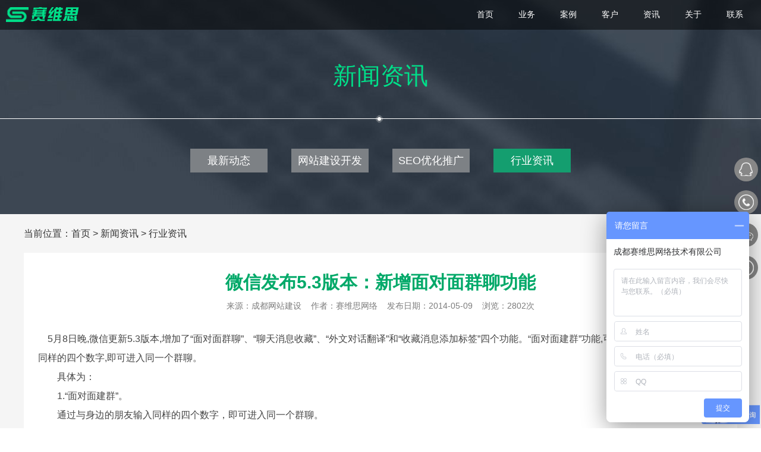

--- FILE ---
content_type: text/html; charset=utf-8
request_url: http://www.svis.cn/view/20140509/993.html
body_size: 3097
content:
<!DOCTYPE html PUBLIC "-//W3C//DTD XHTML 1.0 Transitional//EN" "http://www.w3.org/TR/xhtml1/DTD/xhtml1-transitional.dtd">
<html xmlns="http://www.w3.org/1999/xhtml">
<head>
<meta http-equiv="Content-Type" content="text/html; charset=utf-8" />
<meta name="viewport" content="width=device-width,initial-scale=1.0,maximum-scale=1.0,minimum-scale=1.0,user-scalable=no" />
<meta name="keywords" content="成都网站建设,成都网站优化,成都SEO,成都微信小程序开发,成都网站建设公司,成都网络公司,成都网络推广,成都SEO公司,成都网站设计公司,成都网站制作公司,成都网站优化公司" />
<meta name="description" content="　5月8日晚,微信更新5.3版本,增加了&ldquo;面对面群聊&rdquo;、&ldquo;聊天消息收藏&rdquo;、&ldquo;外文对话翻译&rdquo;和&ldquo;收藏消息添加标签&rdquo;四个功能。&ldquo;面对面建群&rdquo;功能,可以通过与身边的" />
<title>微信发布5.3版本：新增面对面群聊功能 - 成都赛维思网络技术有限公司</title>
<link rel="icon" href="/favicon.ico" />
<link rel="stylesheet" media="screen and (min-width:1200px)" href="/public/web/css/style.css" type="text/css" />
<link rel="stylesheet" media="screen and (min-width:640px) and (max-width:1200px)" href="/public/web/css/style_1200.css" type="text/css" />
<link rel="stylesheet" media="screen and (max-width:640px)" href="/public/web/css/style_640.css" type="text/css" />
<script language="javascript" type="text/javascript" src="/public/web/js/jquery-1.10.2.min.js"></script>
</head>

<body>

<div class="top" id="indexTopMenu">
	<a href="/" class="logo"><img src="/public/web/images/logo.png" alt="成都赛维思网络技术有限公司" /></a>
    <ul class="tmenu_ul">
    	<p rel="hide"><img src="/public/web/images/mob_top_menu_tb1.png" /></p>
    	<li><a href="/" rel="0"><i></i><span>首页</span></a></li>
        <li><a href="/#1" rel="1"><i></i><span>业务</span></a></li>
        <li><a href="/#2" rel="2"><i></i><span>案例</span></a></li>
        <li><a href="/#3" rel="3"><i></i><span>客户</span></a></li>
        <li><a href="/#4" rel="4"><i></i><span>资讯</span></a></li>
        <li><a href="/#5" rel="5"><i></i><span>关于</span></a></li>
        <li><a href="/#6" rel="6"><i></i><span>联系</span></a></li>
    </ul>
    <p class="shareFace"><img src="/public/web/images/shareLogo.jpg" alt="成都赛维思网络技术有限公司"  /></p>
</div>

<div class="nh_head">
	<p class="htit">新闻资讯</p>
    <p class="nh_tb"><span></span></p>
    <div class="nh_menu" id="nh_menu">
    	<ul>
        	<li><a href="/lists/313/314.html" >最新动态</a></li><li><a href="/lists/313/344.html" >网站建设开发</a></li><li><a href="/lists/313/347.html" >SEO优化推广</a></li><li><a href="/lists/313/315.html"  class="hover" >行业资讯</a></li>        </ul>
    </div>
</div>


<div class="nmain">
	<div class="nmain_c"><p class="npos">当前位置：<a href="/">首页</a> &gt; <a href="/lists/313.html">新闻资讯</a> &gt; <a href="/lists/313/315.html">行业资讯</a></p></div>
	<div class="nCbox">
    	
        <div class="nsingle">
        	<h1 class="nViewTit">微信发布5.3版本：新增面对面群聊功能</h1>
            <p class="nViewDes"><span class="from">来源：<a href="http://www.svis.cn">成都网站建设</a>&nbsp;&nbsp;&nbsp;&nbsp;</span><span class="source">作者：赛维思网络&nbsp;&nbsp;&nbsp;&nbsp;</span><span class="d">发布日期：2014-05-09&nbsp;&nbsp;&nbsp;&nbsp;</span><span class="hits">浏览：2802次</span></p>
                        <div class="nViewCon" id="nViewCon">
            	<p>　5月8日晚,微信更新5.3版本,增加了&ldquo;面对面群聊&rdquo;、&ldquo;聊天消息收藏&rdquo;、&ldquo;外文对话翻译&rdquo;和&ldquo;收藏消息添加标签&rdquo;四个功能。&ldquo;面对面建群&rdquo;功能,可以通过与身边的朋友输入同样的四个数字,即可进入同一个群聊。</p>
<p>　　具体为：</p>
<p>　　1.&ldquo;面对面建群&rdquo;。</p>
<p>　　通过与身边的朋友输入同样的四个数字，即可进入同一个群聊。</p>
<p><br />
　　　微信方面表示，如果想提高入群的准确度，那么打开手机GPS服务即可，与此同时，当群聊建立后，数分钟内身边的朋友可通过相同数字进入该群。过段时间后，还可通过群二维码、直接邀请等方式进入。</p>
<p>　　2. 外文消息翻译。</p>
<p>　　长按外文消息，点击&ldquo;翻译&rdquo;即可翻译成你的语言。</p>
<p><br />
　&nbsp;&nbsp; 3. 多条聊天记录同时收藏。</p>
<p>　　微信新版本就支持多条聊天记录一齐收藏，并可以给收藏记录添加个性标签。</p>
<p>&nbsp;</p>
<p>&nbsp;</p>                
            </div>
            <div class="news_detail_page">
           		<p><span>上一篇：</span><a href="/view/20140509/994.html" title="六大细节告诉你P2P平台是否靠谱">六大细节告诉你P2P平台是否靠谱</a></p>
          		<p><span>下一篇：</span><a href="/view/20140508/986.html"  title="企业网站要打好“评价营销”这张牌">企业网站要打好“评价营销”这张牌</a></p>
           	</div>
            <p class="jg50"></p>
        </div>
        
    </div>
    <p class="jg40"></p>
</div>

<div class="icontFoot nFoot">
	<p class="icontCopyr">Copyright&nbsp;©&nbsp;www.svis.cn&nbsp;All&nbsp;Rights&nbsp;Reserved.&nbsp;成都赛维思网络技术有限公司&nbsp;&nbsp;蜀ICP备13002520号-3<span class="sitemap">&nbsp;&nbsp;&nbsp;<a href="/sitemap.txt" target="_blank">Sitemap</a></span><span class="cnzz">&nbsp;&nbsp;&nbsp;<script src="https://s13.cnzz.com/z_stat.php?id=1264553886&web_id=1264553886" language="JavaScript"></script></span></p>
</div>

<div class="rightBtn" id="rightBtn">
	<ul class="rightBtnUl">
    	<li class="r_qq">
        	<p><span><a href="#" onclick="goQq('124864225');return false;" title="业务咨询">业务咨询</a>&nbsp;&nbsp;|&nbsp;&nbsp;<a href="#" onclick="goQq('124864225');return false;" title="售后技术咨询">技术服务</a></span></p>
        	<a href="#" onclick="goQq('124864225');return false;" class="btn"></a>
        </li>
		<li class="r_tel">
			<p><span><img src="/public/web/images/tel.png" alt="成都网站建设公司电话"></span></p>
			<a href="tel:19940848859" class="btn"></a>
		</li>
        <li class="r_mob">
        	<span class="img"><img src="/public/web/images/wxewm.jpg" width="107"  alt="微信咨询二维码" /></span>
        	<a href="#" class="btn"></a>
        </li>
        
        <li class="r_top"><a href="#" class="btn"></a></li>
    </ul>
</div>

<script src="/public/web/js/common.js"></script>
<script src="/public/web/js/mobile.js"></script>

<script>
var _hmt = _hmt || [];
(function() {
  var hm = document.createElement("script");
  hm.src = "https://hm.baidu.com/hm.js?938623b352380878202eaf2a0204eeaf";
  var s = document.getElementsByTagName("script")[0]; 
  s.parentNode.insertBefore(hm, s);
})();
</script>

<script>
(function(){
    var bp = document.createElement('script');
    var curProtocol = window.location.protocol.split(':')[0];
    if (curProtocol === 'https') {
        bp.src = 'https://zz.bdstatic.com/linksubmit/push.js';
    }
    else {
        bp.src = 'http://push.zhanzhang.baidu.com/push.js';
    }
    var s = document.getElementsByTagName("script")[0];
    s.parentNode.insertBefore(bp, s);
})();
</script>

</body>
</html>

--- FILE ---
content_type: text/css
request_url: http://www.svis.cn/public/web/css/style.css
body_size: 35803
content:
@charset "utf-8";
/* CSS Document */

body{ margin:0; padding:0; font-family:"微软雅黑",Arial; font-size:100%;  color:#fff;  margin:0 auto; height:100%; position:relative;/* overflow-y:hidden; overflow-x:hidden*/}
html { height:100%;}
ul{ margin:0; padding:0; list-style:none;}
li { margin:0; padding:0; list-style:none}
a{ color:#fff; text-decoration:none;}
a:hover { color:#00df89; transition: 0.2s; -moz-transition: 0.2s; -webkit-transition: 0.2s;-o-transition: 0.2s;}
img{ border:none;}
p{ margin:0; padding:0;}
h1 { margin:0; padding:0;}

.hide {opacity: 0;
	-webkit-opacity: 0;
	-ms-opacity: 0;
	-moz-opacity: 0;}

.show {opacity: 1;
	-webkit-opacity: 1;
	-ms-opacity: 1;
	-moz-opacity: 1;}

/*使用jquery mobile 后 loading隐藏 未使用侧无效*/
.ui-loader-default{ display:none}
.ui-mobile-viewport{ border:none;}
.ui-page {padding: 0; margin: 0; outline: 0} 

/*填充行距高度*/
.jg5 { width:100%; height:5px; line-height:5px;}
.jg10 { width:100%; height:10px; line-height:10px;}
.jg15 { width:100%; height:15px;}
.jg20 { width:100%; height:20px;}
.jg25 { width:100%; height:25px;}
.jg30 { width:100%; height:30px;}
.jg35 { width:100%; height:35px;}
.jg40 { width:100%; height:40px;}
.jg45 { width:100%; height:45px;}
.jg50 { width:100%; height:50px;}
.jg60 { width:100%; height:60px;}
.jg65 { width:100%; height:65px;}
.jg70 { width:100%; height:70px;}
.jg100 { width:100%; height:100px;}
.jg150 { width:100%; height:150px;}
.jg200 { width:100%; height:200px;}

.top {width:100%; height:50px; background:rgba(0,0,0,0.5); position:fixed; top:0; left:0; z-index:9999}
.logo {float:left; margin-left:10px; margin-top:12px;}
.top ul {float:right; width:auto; height:100%;}
.top ul li {float:left; width:60px; height:100%; font-size:0.9em; line-height:3.4; margin-left:10px;}
.top ul p { display:none; text-align:center;}
.top ul li a {display:block; width:100%; height:100%;}
.top ul li a i { float:left; height:100%; width:0px; background:url(../images/tb1.png) no-repeat 0 46%;
	transition: all .5s ease 0s;
	-webkit-transition: all .5s ease 0s;
	-moz-transition: all .5s ease 0s;
	-o-transition: all .5s ease 0s;
}
.top ul li a span { float:left; padding-left:2px;}

.top ul li a:hover i {
	width:15px;
}

.top .shareFace { display:none;}

.indexMain {width:100%; height:100%; position:absolute; left:0; top:0; overflow:hidden;}

.viewAreaBox {width:100%; height:auto; position:absolute; left:0;} 
.section {width:100%; height:100%; position:relative; overflow:hidden; }


/*banner*/

.bannerBox ul { position:absolute; left:0; top:0; width:100%; height:100%; background-color:#000;}
.bannerBox ul li { position:absolute; left:0; top:0; width:100%; height:100%;  z-index:1; 
	opacity: 0;
	-webkit-opacity: 0;
	-ms-opacity: 0;
	-moz-opacity: 0;
	-webkit-transition: all 0.7s ease 0s;
	-moz-transition: all 0.7s ease 0s;
	transition: all 0.7s easy 0s;
	-ms-transition: all 0.7s ease 0s;
}

.bannerBox ul li .imgbanner { width:100%; height:100%; position:absolute; left:0; top:0;}
.bannerBox ul li .imgbanner_1 {background:url(../images/banner1.jpg) no-repeat; background-size:cover;}
.bannerBox ul li .imgbanner_2 {background:url(../images/banner2.jpg) no-repeat bottom; background-size:cover;}
.bannerBox ul li .imgbanner_3 {background:url(../images/banner3.jpg) no-repeat center; background-size:cover;}

.bannerBox ul li .txtBox {width:1200px; height:100%; margin:0 auto; position:relative;}

.bannerBox ul li .txt1_1 {position:absolute; width:100%; left:0; top:0%; text-align:center; font-size:4em; color:#fff;
	-webkit-transition: all 1s ease 0s;
	-moz-transition: all 1s ease 0s;
	transition: all 1s ease 0s;
	-ms-transition: all 1s ease 0s;
}
.bannerBox ul li .txt1_1 span {font-size:2em; color:#00df89; font-family:'arial';}
.bannerBox ul li .txt1_2 { position:absolute; width:100%; min-height:88px; left:0; top:80%; text-align:center; background:url(../images/banner_1_tb1.png) no-repeat center;
	-webkit-transition: all 1s ease 0s;
	-moz-transition: all 1s ease 0s;
	transition: all 1s ease 0s;
	-ms-transition: all 1s ease 0s;
}
.bannerBox ul li .txt1_2 span {position:absolute; width:100%; text-align:center; left:0; bottom:-0.5em; font-size:1.55em;}

.bannerBox ul li.hover  { z-index:2; 
	opacity: 1;
	-webkit-opacity: 1;
	-ms-opacity: 1;
	-moz-opacity: 1;	
}


.bannerBox ul li.hover .txt1_1 { top:20%; }
.bannerBox ul li.hover .txt1_2 { top:55%;}

/*banner2*/
.bannerBox ul li .txt2_1 {position:absolute; width:100%; left:0; top:0%; text-align:center; font-size:4em; color:#fff;
	-webkit-transition: all 1s ease 0s;
	-moz-transition: all 1s ease 0s;
	transition: all 1s ease 0s;
	-ms-transition: all 1s ease 0s;
}
.bannerBox ul li .txt2_1 span {font-size:1.4em; color:#00df89;}
.bannerBox ul li.hover .txt2_1 { top:25%;}

.bannerBox ul li .txt2_2 { position:absolute; width:100%; min-height:88px; left:0; top:55%; text-align:center; background:url(../images/banner_2_tb1.png) no-repeat center; transform: scale(0.5);
	
	-webkit-transition: all 1s ease 0s;
	-moz-transition: all 1s ease 0s;
	transition: all 1s ease 0s;
	-ms-transition: all 1s ease 0s;
}
.bannerBox ul li .txt2_2 span {position:absolute; width:100%; text-align:center; left:0; bottom:-0.5em; font-size:1.55em;}
.bannerBox ul li.hover .txt2_2 {transform: scale(1);}

/*banner3*/
.bannerBox ul li .txt3_1 {position:absolute; left:5%; top:10%; text-align:center; font-size:3em; color:#00df89;
	-webkit-transition: all 1s ease 0s;
	-moz-transition: all 1s ease 0s;
	transition: all 1s ease 0s;
	-ms-transition: all 1s ease 0s;
}
.bannerBox ul li.hover .txt3_1 { top:30%;}
.bannerBox ul li .txt3_2 { position:absolute; left:5%; top:34%; width:0%; border-bottom:1px solid #fff; height:10%;
	-webkit-transition: all 1s ease 0s;
	-moz-transition: all 1s ease 0s;
	transition: all 1s ease 0s;
	-ms-transition: all 1s ease 0s;
}
.bannerBox ul li.hover .txt3_2 { width:40%;}
.bannerBox ul li .txt3_3 { position:absolute; left:5%; top:57%; font-size:2em;
	-webkit-transition: all 1s ease 0s;
	-moz-transition: all 1s ease 0s;
	transition: all 1s ease 0s;
	-ms-transition: all 1s ease 0s;	
}
.bannerBox ul li.hover .txt3_3 { top:47%;}
.bannerBox ul li .txt3_4 { position:absolute; left:5%; top:60%; font-size:0.9em; width:88%; padding:0 1%; height:0; overflow:hidden; background:rgba(255,255,255,0.15);
	-webkit-transition: all 1s ease 0.5s;
	-moz-transition: all 1s ease 0.5s;
	transition: all 1s ease 0.5s;
	-ms-transition: all 1s ease 0.5s;	
	opacity: 0;
	-webkit-opacity: 0;
	-ms-opacity: 0;
	-moz-opacity: 0;
}
.bannerBox ul li.hover .txt3_4 { height:auto; padding:1.5% 1%;
	opacity: 1;
	-webkit-opacity: 1;
	-ms-opacity: 1;
	-moz-opacity: 1;
}

.bannerBtnBox { width:100%; height:20px; margin:0 auto; position:absolute; z-index:5; left:0; bottom:10px;}
.bannerBtnBox p { width:auto; position:absolute; left:0; top:0;}
.bannerBtnBox p a { display:block; width:14px; height:14px; border-radius:7px; background:#FFF; float:left; margin:0 7px;}
.bannerBtnBox p a:hover { background:#00df89}
.bannerBtnBox p a.hover { background:#00df89}

/*banner 结束*/

/*indexBusiness 首页业务开始*/
.indexBusiness { background:url(../images/business_bg.jpg) no-repeat right bottom; background-size:100% 100%;}
.sectionMain {max-width:1200px; height:100%; margin:0 auto; position:relative;}
.iBusinessMain {max-width:1200px; height:100%; margin:0 auto; position:relative;}
.businessTop {text-align:center; width:100%; position:absolute; left:0; top:0%; font-size:2em; font-weight:bold ; z-index:1;
	-webkit-transition: all 1s ease 0s;
	-moz-transition: all 1s ease 0s;
	transition: all 1s ease 0s;
	-ms-transition: all 1s ease 0s;
}
div.active .businessTop { top:15%;}
.businessList {width:1200px; height:100%; margin:0 auto; position:relative;}
.businessList ul {position:absolute; left:0; top:33%; width:100%;}
.businessList ul li { width:256px; height:300px; background:rgba(255,255,255,0.2); position:absolute; top:0;
	-webkit-transition: all 1s ease 0s;
	-moz-transition: all 1s ease 0s;
	transition: all 1s ease 0s;
	-ms-transition: all 1s ease 0s;
}
.businessList ul li.b_website {left:-350px;}
div.active .businessList ul li.b_website {left:0;}

.businessList ul li.b_seo {left:100px;}
div.active .businessList ul li.b_seo {left:314px;}

.businessList ul li.b_weixin {right:100px;}
div.active .businessList ul li.b_weixin {right:314px;}

.businessList ul li.b_soft {right:-350px;}
div.active .businessList ul li.b_soft {right:0;}



.businessList ul li:hover {
	 background:rgba(0,223,137,0.5);
}

.businessList ul li .b_tb {position:absolute; left:0; top:65px; text-align:center; width:100%;
	-webkit-transition: all 0.5s ease 0s;
	-moz-transition: all 0.5s ease 0s;
	transition: all 0.5s ease 0s;
	-ms-transition: all 0.5s ease 0s;
}
.businessList ul li .b_tb img {  max-width:81px;
	
}
.businessList ul li:hover .b_tb {
	width:65px; height:55px; left:20px; top:30px;
}
.businessList ul li:hover .b_tb img { width:65px;}
.businessList ul li:hover .b_tb_soft img { width:50px;}
.businessList ul li .b_tb_seo { top:70px; }

.businessList ul li .b_tit {display:block; width:auto; font-size:1.3em; position:absolute; left:65px; top:160px; line-height:1.5; text-align:center;
	-webkit-transition: all 0.5s ease 0s;
	-moz-transition: all 0.5s ease 0s;
	transition: all 0.5s ease 0s;
	-ms-transition: all 0.5s ease 0s;
}
.businessList ul li .b_tit_1 { left:65px; }
.businessList ul li .b_tit span { display:block; width:auto;}
.businessList ul li:hover .b_tit {width:auto; left:100px; top:30px; line-height:1.3;  }
.businessList ul li .b_txtlist { width:220px; height:auto; position:absolute; top:150px; left:20px; border-top:1px solid #fff; padding-top:18px; font-size:0.7em;
	opacity: 0;
	-webkit-opacity: 0;
	-ms-opacity: 0;
	-moz-opacity: 0;
	-webkit-transition: all 0.5s ease 0s;
	-moz-transition: all 0.5s ease 0s;
	transition: all 0.5s ease 0s;
	-ms-transition: all 0.5s ease 0s;
	
}
.businessList ul li .b_txtlist span {float:left; width:98px; padding-left:12px; height:24px; background:url(../images/business_comm_tb1.png) no-repeat 0 5px;}
.businessList ul li:hover .b_txtlist {  top:110px; 
	opacity: 1;
	-webkit-opacity: 1;
	-ms-opacity: 1;
	-moz-opacity: 1;
}

.business_btn {width:100%; height:auto; position:absolute; top:120%; left:0;
	-webkit-transition: all 1s ease 0.2s;
	-moz-transition: all 1s ease 0.2s;
	transition: all 1s ease 0.2s;
	-ms-transition: all 1s ease 0.2s;
}
.business_btn a {display:block; width:280px; height:40px; line-height:41px; text-align:center; font-size:1.2em; background:rgba(228,228,228,0.2); margin:0 auto; border-radius:20px;}
div.active .business_btn { top:90%;}
div.active .business_btn a:hover {background:rgba(0,223,137,0.2);}

/*indexBusiness 首页业务结束*/





/*indexCase 首页案例开始*/
.indexCase { background:url(../images/case_bg.jpg) no-repeat center; background-size:100%;}
.icaseTopTxt {font-size:1.05em; position:absolute; left:0; top:0; z-index:2;
	-webkit-transition: all 1s ease 0s;
	-moz-transition: all 1s ease 0s;
	transition: all 1s ease 0s;
	-ms-transition: all 1s ease 0s;
}
.icaseTopTxt span { float:left; margin-right:20px;}
.icaseTopTxt .case_tit {font-weight:bold; font-size:1.5em;}
.icaseTopTxt .case_des { margin-top:8px; font-size:1em;}
div.active .icaseTopTxt { top:14%;}

.icaseList {width:100%; height:100%; position:relative; z-index:1; overflow:hidden;}
.icaseList ul { position:absolute; left:0; top:20%;}
.icaseList ul li { float:left; width:285px; height:200px; position:relative; margin-left:20px; margin-top:0px; overflow:hidden;
	opacity: 0;
	-webkit-opacity: 0;
	-ms-opacity: 0;
	-moz-opacity: 0;
	-webkit-transition: all 1.5s ease 0.2s;
	-moz-transition: all 1.5s ease .2s;
	transition: all 1.5s ease .2s;
	-ms-transition: all 1.5s ease .2s;
}
.icaseList ul li.f { margin-left:0;}
.icaseList ul li img.img { position:absolute; left:0; top:0; z-index:1;
	opacity: 0.8;
	-webkit-opacity: 0.8;
	-ms-opacity: 0.8;
	-moz-opacity: 0.8;
}

.icaseList ul li.li1 { margin-top:70px}
.icaseList ul li.li2 { margin-top:120px}
.icaseList ul li.li3 { margin-top:170px}
.icaseList ul li.li4 { margin-top:220px}
div.active .icaseList ul li { margin-top:20px;
	opacity: 1;
	-webkit-opacity: 1;
	-ms-opacity: 1;
	-moz-opacity: 1;
}

.icaseList ul li .icaseBg { width:100%; height:200px; background:rgb(0,0,0); position:absolute; left:0; top:0; z-index:2;
	opacity: 0;
	-webkit-opacity: 0;
	-ms-opacity: 0;
	-moz-opacity: 0;
	-webkit-transition: all 0.5s ease 0s;
	-moz-transition: all 0.5s ease 0s;
	transition: all 0.5s ease 0s;
	-ms-transition: all 0.5s ease 0s;
}
.icaseList ul li:hover .icaseBg  {
	opacity: 0.7;
	-webkit-opacity: 0.7;
	-ms-opacity: 0.7;
	-moz-opacity: 0.7;
	
}

.icaseList ul li .icaseTxtBox { width:245px; height:160px; position:absolute; left:20px; top:20px; z-index:3; 
	opacity: 0;
	-webkit-opacity: 0;
	-ms-opacity: 0;
	-moz-opacity: 0;
	-webkit-transition: all 0.5s ease 0s;
	-moz-transition: all 0.5s ease 0s;
	transition: all 0.5s ease 0s;
	-ms-transition: all 0.5s ease 0s;
}
.icaseList ul li:hover .icaseTxtBox {
	opacity: 0.7;
	-webkit-opacity: 0.7;
	-ms-opacity: 0.7;
	-moz-opacity: 0.7;	
}

.icaseList ul li .icaseTxtBox span { position:absolute; z-index:4; background:#00df89;
	-webkit-transition: all 0.7s ease 0s;
	-moz-transition: all 0.7s ease 0s;
	transition: all 0.7s ease 0s;
	-ms-transition: all 0.7s ease 0s;
}
.icaseList ul li .icaseTxtBox span.l { bottom:0; left:0; width:2px; height:0;}
.icaseList ul li:hover .icaseTxtBox span.l { height:100%;}
.icaseList ul li .icaseTxtBox span.t { top:0; left:0; width:0px; height:2px;}
.icaseList ul li:hover .icaseTxtBox span.t { width:100%;}
.icaseList ul li .icaseTxtBox span.r { top:0; right:0; width:2px; height:0px;}
.icaseList ul li:hover .icaseTxtBox span.r { height:100%;}
.icaseList ul li .icaseTxtBox span.f { bottom:0; right:0; width:0px; height:2px;}
.icaseList ul li:hover .icaseTxtBox span.f { width:100%;}

.icaseList ul li .icaseTxtCon {width:230px; height:auto;  position:absolute; left:27px; top:45px; z-index:5;
	opacity: 0;
	-webkit-opacity: 0;
	-ms-opacity: 0;
	-moz-opacity: 0;
	transform: scale(0);
	-webkit-transition: all 0.5s ease 0s;
	-moz-transition: all 0.5s ease 0s;
	transition: all 0.5s ease 0s;
	-ms-transition: all 0.5s ease 0s;
}
.icaseList ul li .icaseTxtCon span { display:block; width:100%; text-align:center; font-size:0.8em; padding-top:8px;}
.icaseList ul li .icaseTxtCon .tit { font-size:1.05em; background:url(../images/tb2.gif) no-repeat center bottom; padding-top:0px; padding-bottom:12px;}
.icaseList ul li:hover .icaseTxtCon {
	transform: scale(1);
	opacity: 1;
	-webkit-opacity: 1;
	-ms-opacity: 1;
	-moz-opacity: 1;
}
.icaseList ul li .icaseTxtCon .view a { display:inline-block;width:24px;height:24px;  background:url(../images/icase_btn.png) no-repeat center top; background-size:cover; }

/*indexCase 首页案例结束*/



/*indexCustomer 首页客户开始*/
.indexCustomer { background:url(../images/customer_bg.jpg) no-repeat center; background-size:100% 100%; z-index:2}
.icustomerTopTxt {}
.icustomerList {width:100%; height:100%; position:relative; z-index:1; overflow:hidden;}
.icustomerList ul { width:100%; height:360px; background:rgba(255,255,255,0.1); position:absolute; left:0; top:70%;
	opacity: 0;
	-webkit-opacity: 0;
	-ms-opacity: 0;
	-moz-opacity: 0;
	-webkit-transition: all 1s ease 0s;
	-moz-transition: all 1s ease 0s;
	transition: all 1s ease 0s;
	-ms-transition: all 1s ease 0s;
}
div.active .icustomerList ul { top:28%;
	opacity: 1;
	-webkit-opacity: 1;
	-ms-opacity: 1;
	-moz-opacity: 1;
}
.icustomerList ul li { float:left; width:160px; height:110px; margin-left:20px; margin-right:20px; margin-top:45px; position:relative;
	-webkit-transition: all 0.5s ease 0s;
	-moz-transition: all 0.5s ease 0s;
	transition: all 0.5s ease 0s;
	-ms-transition: all 0.5s ease 0s;
}
.icustomerList ul li:hover { background:rgba(0,223,137,0.2);}
.icustomerList ul li img { width:120px; height:70px; position:absolute; left:20px; top:20px; text-align:center;}

.icustomerList ul li span { position:absolute; z-index:4; background:#00df89;
	-webkit-transition: all 0.5s ease 0s;
	-moz-transition: all 0.5s ease 0s;
	transition: all 0.5s ease 0s;
	-ms-transition: all 0.5s ease 0s;
}
.icustomerList ul li span.l { bottom:0; left:0; width:2px; height:0;}
.icustomerList ul li:hover span.l { height:100%;}
.icustomerList ul li span.t { top:0; left:0; width:0px; height:2px;}
.icustomerList ul li:hover span.t { width:100%;}
.icustomerList ul li span.r { top:0; right:0; width:2px; height:0px;}
.icustomerList ul li:hover span.r { height:100%;}
.icustomerList ul li span.f { bottom:0; right:0; width:0px; height:2px;}
.icustomerList ul li:hover span.f { width:100%;}


/*indexCustomer 首页客户结束*/



/*indexNews 首页新闻开始*/
.indexNews { background:url(../images/news_bg.jpg) no-repeat center; background-size:100% 100%;}
.inewsList {width:100%; height:auto; position:absolute; left:0; top:27%; z-index:1;
	
}


.inewsList .newsBox {width:370px; height:370px;  background:rgba(255,255,255,0.2); position:absolute; top:0;
	opacity: 0;
	-webkit-opacity: 0;
	-ms-opacity: 0;
	-moz-opacity: 0;
	-webkit-transition: all 1s ease 0s;
	-moz-transition: all 1s ease 0s;
	transition: all 1s ease 0s;
	-ms-transition: all 1s ease 0s;
}
.inewsList .newsBox1 { left:-370px;}
div.active .inewsList .newsBox1 { left:0;}

.inewsList .newsBox2 { top:370px; left:415px;}
div.active .inewsList .newsBox2 { top:0; }

.inewsList .newsBox3 {right:-370px;}
div.active .inewsList .newsBox3 { right:0;}
div.active .inewsList .newsBox {
	opacity: 1;
	-webkit-opacity: 1;
	-ms-opacity: 1;
	-moz-opacity: 1;
}

.inewsList .newsBox .newsHead {width:338px; height:30px; border-bottom:1px solid #fff; margin:0 auto; margin-top:10px;}
.inewsList .newsBox .newsHead a.tit {float:left; font-size:1.05em;}
.inewsList .newsBox .newsHead a.m {float:right; font-size:0.7em; line-height:2.2; font-family:'arial';}
.inewsList .newsBox .newsImg { width:338px; height:auto; margin:0 auto; min-height:125px; margin-top:10px;}
.inewsList .newsBox ul { width:338px; height:auto; margin:0 auto; padding-top:7px;}
.inewsList .newsBox ul li { width:322px; padding-left:16px; height:18px; margin-top:6px; background:url(../images/inews_tb1.png) no-repeat 0 3px; font-size:12px;}
.inewsList .newsBox ul li a { float:left; display:inline-block; max-width:72%; overflow:hidden; max-height:18px;}
.inewsList .newsBox ul li span { float:right; color:#dbdbdb}

/*indexNews 首页新闻结束*/




/*indexAbout 首页关于开始*/
.indexAbout { background:url(../images/about_bg.jpg) no-repeat center; background-size:100% 100%;}
.iaboutTopTxt { font-size:4em; position:absolute; left:0; top:0; width:100%; text-align:center;
	opacity: 0;
	-webkit-opacity: 0;
	-ms-opacity: 0;
	-moz-opacity: 0;
	-webkit-transition: all 1s ease 0s;
	-moz-transition: all 1s ease 0s;
	transition: all 1s ease 0s;
	-ms-transition: all 1s ease 0s;
}
.iaboutTopTxt span { color:#00df89}
div.active .iaboutTopTxt { top:15%;
	opacity: 1;
	-webkit-opacity: 1;
	-ms-opacity: 1;
	-moz-opacity: 1;
}
.iaboutTopTb1 {width:100%; height:14px; position:absolute; left:0; top:33%; background:url(../images/iabout_tb1.png) no-repeat center;
	transform: scale(0);
	-webkit-transition: all 1.2s ease 0.2s;
	-moz-transition: all 1.2s ease 0.2s;
	transition: all 1.2s ease 0.2s;
	-ms-transition: all 1.2s ease 0.2s;
}
div.active .iaboutTopTb1 {transform:scale(1);}

.iaboutTopTxt2 { font-size:1.1em; position:absolute; left:0; top:50%; width:100%; text-align:center;
	opacity: 0;
	-webkit-opacity: 0;
	-ms-opacity: 0;
	-moz-opacity: 0;
	-webkit-transition: all 1s ease 0s;
	-moz-transition: all 1s ease 0s;
	transition: all 1s ease 0s;
	-ms-transition: all 1s ease 0s;
}
div.active .iaboutTopTxt2 { top:40%;
	opacity: 1;
	-webkit-opacity: 1;
	-ms-opacity: 1;
	-moz-opacity: 1;
}

.iaboutTxt3 {width:900px; height:auto; min-height:120px; position:absolute; left:175px; top:53%; font-size:1.7em; font-weight:bold;}
.iaboutTxt3 span { position:absolute;
	opacity: 0;
	-webkit-opacity: 0;
	-ms-opacity: 0;
	-moz-opacity: 0;
	-webkit-transition: all 1s ease 0s;
	-moz-transition: all 1s ease 0s;
	transition: all 1s ease 0s;
	-ms-transition: all 1s ease 0s;
}
.iaboutTxt3 span i { font-style:normal; font-size:1.6em; font-weight:bold;  color:#00df89;}
.iaboutTxt3 span.txt1 { left:0; top:100px;}
.iaboutTxt3 span.txt2 { left:55%; top:100px;}
.iaboutTxt3 span.txt3 { left:0; top:300px;}
.iaboutTxt3 span.txt4 { left:55%; top:300px;}
div.active .iaboutTxt3 span {
	opacity: 1;
	-webkit-opacity: 1;
	-ms-opacity: 1;
	-moz-opacity: 1;
	-webkit-transition: all 1s ease 0s;
	-moz-transition: all 1s ease 0s;
	transition: all 1s ease 0s;
	-ms-transition: all 1s ease 0s;
}
div.active .iaboutTxt3 span.txt1 {left:0; top:0;}
div.active .iaboutTxt3 span.txt2 {left:55%; top:0;}
div.active .iaboutTxt3 span.txt3 {left:0; top:70px;}
div.active .iaboutTxt3 span.txt4 {left:55%; top:70px;}

.iaboutBtn { width:100%; height:auto; text-align:center; position:absolute; top:85%; left:0;
	transform: scale(0);
	-webkit-transition: all 1.2s ease 0.2s;
	-moz-transition: all 1.2s ease 0.2s;
	transition: all 1.2s ease 0.2s;
	-ms-transition: all 1.2s ease 0.2s;
}
.iaboutBtn a { display:block; width:190px; height:38px; border:1px solid #fff; border-radius:8px; margin:0 auto; font-size:1em; text-align:center; line-height:38px;}
.iaboutBtn a:hover { color:#fff; background:rgba(0,223,137,0.8); border:1px solid #00df89;}
div.active .iaboutBtn {transform:scale(1);}

/*indexAbout 首页关于结束*/



/*indexContact 首页联系方式开始*/
.indexContact { background:url(../images/contact_bg.jpg) no-repeat center; background-size:cover;}
.icontLeft {width:500px; height:auto; position:absolute; left:-110px; top:20%;
	opacity: 0;
	-webkit-opacity: 0;
	-ms-opacity: 0;
	-moz-opacity: 0;
	-webkit-transition: all 1s ease 0s;
	-moz-transition: all 1s ease 0s;
	transition: all 1s ease 0s;
	-ms-transition: all 1s ease 0s;
}
div.active .icontLeft { left:110px;
	opacity: 1;
	-webkit-opacity: 1;
	-ms-opacity: 1;
	-moz-opacity: 1;
}
.icontLeft p {width:460px; padding-left:40px; height:45px; font-size:1.05em;}
.icontLeft p.htb { height:auto; width:100%; padding:0; padding-bottom:30px;}
.icontLeft p.qq { background:url(../images/contact_qq.png) no-repeat 0px 0px;}
.icontLeft p.tel { background:url(../images/contact_tel.png) no-repeat 0px 0px; }
.icontLeft p.address { background:url(../images/contact_address.png) no-repeat 0px 0px;}
.icontLeft p.wx {background:url(../images/contact_wx.png) no-repeat center left; height:130px;}

.icontRight {width:280px; height:auto; position:absolute; right:-140px; top:20%;
	opacity: 0;
	-webkit-opacity: 0;
	-ms-opacity: 0;
	-moz-opacity: 0;
	-webkit-transition: all 1s ease 0s;
	-moz-transition: all 1s ease 0s;
	transition: all 1s ease 0s;
	-ms-transition: all 1s ease 0s;
}
div.active .icontRight { right:140px;
	opacity: 1;
	-webkit-opacity: 1;
	-ms-opacity: 1;
	-moz-opacity: 1;
}
.icontRight .inpRow {width:100%; height:34px; background:#f9f9f9; margin-top:10px;}
.icontRight .inpRow input {background:none; border:none; font-family:'微软雅黑'; width:90%; padding:0px 5%; height:34px; color:#343434;}
.icontRight .inpRow2 { height:75px;}
.icontRight .inpRow2 textarea { width:90%; height:65px; padding:5px 5%; background:none; border:none; overflow:auto;  color:#343434;  font-family:'微软雅黑';}
.icontRight .subBtn { width:100%; height:38px; text-align:center; position:relative; margin-top:10px;}
.icontRight .subBtn a { display:block; width:278px; height:36px; line-height:36px;  border:1px solid #f9f9f9; font-size:1em; } 
.icontRight .subBtn a:hover { background:#00df89; color:#fff; border:1px solid #00df89;}
.icontRight .subBtn span { display:none; width:278px; height:36px; position:absolute; left:0; top:0; background:url(../images/loading.gif) no-repeat center; border:1px solid #787878; background-color:#4545454; }
.icontRight .subBtn span.hover { display:block;}

.icontFoot {width:100%; height:auto; background:rgba(0,0,0,0.5); position:absolute; bottom:-200px; left:0; min-height:50px;
	opacity: 0;
	-webkit-opacity: 0;
	-ms-opacity: 0;
	-moz-opacity: 0;
	-webkit-transition: all 1s ease 0s;
	-moz-transition: all 1s ease 0s;
	transition: all 1s ease 0s;
	-ms-transition: all 1s ease 0s;
}
div.active .icontFoot{ bottom:0;
	opacity: 1;
	-webkit-opacity: 1;
	-ms-opacity: 1;
	-moz-opacity: 1;
}

.icontCopyr {width:100%; height:auto; line-height:1.8; font-size:0.8em; text-align:center; padding:10px 0px 10px 0px; color:#999}
.icontCopyr a { color:#999;}
.icontFlink {width:98%; height:auto; padding:10px 1%; text-align:center; line-height:1.5; font-size:0.75em; color:#454545; border-top:1px solid #454545;}
.icontFlink a { color:#454545;}
.icontFoot a:hover { color:#00df89;}


/*indexContact 首页联系方式结束*/


/*indexLeftBtn 首页左侧按钮开始*/

.indexLeftBtn {width:14px; height:auto; position:fixed; left:5px; top:0; z-index:99999;}

.indexLeftBtnBox { margin-left:-50px;
	-webkit-transition: all 1s ease 0s;
	-moz-transition: all 1s ease 0s;
	transition: all 1s ease 0s;
	-ms-transition: all 1s ease 0s;
}
div.active .indexLeftBtnBox { margin-left:0;}


.indexLeftBtn a {display:block; width:14px; height:14px; background:#ccc; color:#333; font-size:0.8em; overflow:hidden; border-radius:7px; margin-top:7px;
	transform: scale(0.8);
	-webkit-transition: all 0.3s ease 0s;
	-moz-transition: all 0.3s ease 0s;
	transition: all 0.3s ease 0s;
	-ms-transition: all 0.3s ease 0s;
}
/*.indexLeftBtn a:hover { background:#00df89; color:#fff;
	transform: scale(1);
}*/
.indexLeftBtn a.hover { background:#00df89; color:#fff;
	transform: scale(1);
}

/*indexLeftBtn 首页左侧按钮结束*/


/*rightBtn 右侧按钮开始*/
.rightBtn {width:40px; height:auto; position:fixed; top:40%; right:5px; z-index:99999;}
.rightBtn ul { position:absolute; right:-100px; top:0;
	opacity: 0;
	-webkit-opacity: 0;
	-ms-opacity: 0;
	-moz-opacity: 0;
	-webkit-transition: all 0.5s ease 0s;
	-moz-transition: all 0.5s ease 0s;
	transition: all 0.5s ease 0s;
	-ms-transition: all 0.5s ease 0s;
}
.rightBtn ul li {width:40px; height:40px; margin-top:15px;  position:relative; line-height:36px;
}
.rightBtn ul li a.btn {display:block; width:40px; height:40px; position:absolute; top:0; right:0; background:url(../images/rbtn_tb.png) no-repeat 0px 0px;  background-color:#878787; border-radius:20px;}
.rightBtn ul li p { width:0; height:40px; position:absolute; top:0; right:20px;  color:#fff; background:#02a969; border-top-left-radius:20px;border-bottom-left-radius:20px; overflow:hidden; font-size:0.9em;
	-webkit-transition: all 0.5s ease 0s;
	-moz-transition: all 0.5s ease 0s;
	transition: all 0.5s ease 0s;
	-ms-transition: all 0.5s ease 0s;
}
.rightBtn ul li p span { display:block; text-align:left;  padding-left:20px; }
/*qq*/
.rightBtn ul li.r_qq p span { width:160px;  }
.rightBtn ul li.r_qq:hover p { width:190px;  }

/*电话*/
.rightBtn ul li.r_tel { }
.rightBtn ul li.r_tel a.btn { background-position:0px -40px;}
.rightBtn ul li.r_tel p {  font-size:0.9em; line-height:20px;}
.rightBtn ul li.r_tel p span { width:160px; display:inline-block; padding-top:11px;}
.rightBtn ul li.r_tel:hover p {width:180px;}

/*手机端二维码*/
.rightBtn ul li.r_mob a.btn { background-position:0px -80px;}
.rightBtn ul li.r_mob .img { display:block; width:107px; height:auto; position:absolute; right:-7px; top:-30px;
	opacity: 0;
	-webkit-opacity: 0;
	-ms-opacity: 0;
	-moz-opacity: 0;
	transform: scale(0);
	-webkit-transition: all 0.5s ease 0s;
	-moz-transition: all 0.5s ease 0s;
	transition: all 0.5s ease 0s;
	-ms-transition: all 0.5s ease 0s;
	
}
.rightBtn ul li.r_mob:hover .img { right:42px;
	transform: scale(1);
	opacity: 1;
	-webkit-opacity: 1;
	-ms-opacity: 1;
	-moz-opacity: 1;
}

/*返回顶部*/
.rightBtn ul li.r_top a.btn { background-position:0px -120px;}

/*发送短信*/
.rightBtn ul li.r_sms {  display:none}
.rightBtn ul li.r_sms a.btn { background-position:0px -160px;}

.rightBtn ul li:hover a.btn { background-color:#00df89;}

div.active ul.rightBtnUl { right:0;
	opacity: 1;
	-webkit-opacity: 1;
	-ms-opacity: 1;
	-moz-opacity: 1;
}


/*rightBtn 右侧按钮结束*/



/*内页新闻*/
.nh_head {width:100%; height:360px; background:url(../images/nh_bg.jpg) no-repeat center; position:relative; overflow:hidden;
	
}
.nh_head .htit {font-size:40px; width:100%; text-align:center; position:absolute; top:0px; color:#00df89;
	opacity: 0;
	-webkit-opacity: 0;
	-ms-opacity: 0;
	-moz-opacity: 0;
	-webkit-transition: all 1s ease 0s;
	-moz-transition: all 1s ease 0s;
	transition: all 1s ease 0s;
	-ms-transition: all 1s ease 0s;
}
.nh_head .nh_tb {width:100%; height:80px; overflow:hidden; position:absolute; top:160px; left:0; text-align:center;}
.nh_head .nh_tb span { display:inline-block; width:0; height:80px; margin:0 auto; background:url(../images/nh_tb1.png) no-repeat center; 
	-webkit-transition: all 6s ease 0s;
	-moz-transition: all 6s ease 0s;
	transition: all 6s ease 0s;
	-ms-transition: all 6s ease 0s;	
}

.nh_head .nh_menu {width:100%; height:40px; position:absolute; left:0; top:450px;
	opacity: 0;
	-webkit-opacity: 0;
	-ms-opacity: 0;
	-moz-opacity: 0;
	-webkit-transition: all 1s ease 0s;
	-moz-transition: all 1s ease 0s;
	transition: all 1s ease 0s;
	-ms-transition: all 1s ease 0s;
}
.nh_head .nh_menu p { width:100%; text-align:center;}
.nh_head .nh_menu p span { display:inline-block; max-height:20px; overflow:hidden;}
.nh_head .nh_menu p a {display:inline-block; padding:5px 10px; background:rgba(0,223,137,0.5); font-size:1em; margin-top:20px;}
.nh_head .nh_menu ul { width:auto; max-width:1200px; height:40px; float:left;}
.nh_head .nh_menu ul li {float:left; width:130px; height:40px; margin-left:20px; margin-right:20px; font-size:18px; line-height:40px; text-align:center;}
.nh_head .nh_menu ul li a {display:block; width:100%; height:40px; background:#7d8185; color:#fff;}
.nh_head .nh_menu ul li a:hover { background:#149e6f;}
.nh_head .nh_menu ul li a.hover { background:#149e6f;}

div.active .htit { top:100px;
	opacity: 1;
	-webkit-opacity: 1;
	-ms-opacity: 1;
	-moz-opacity: 1;
}
div.active .nh_tb span { width:100%;}
div.active .nh_menu { top:250px;
	opacity: 1;
	-webkit-opacity: 1;
	-ms-opacity: 1;
	-moz-opacity: 1;
}

.nmain {width:100%; height:auto; background:#f5f5f5;}
.nmain_c {width:98%; max-width:1200px; margin:0 auto; height:65px;}
.nmain_c .npos {font-size:16px; line-height:65px; color:#333; margin-left:-200px;
	opacity: 0;
	-webkit-opacity: 0;
	-ms-opacity: 0;
	-moz-opacity: 0;
	-webkit-transition: all 1s ease 0s;
	-moz-transition: all 1s ease 0s;
	transition: all 1s ease 0s;
	-ms-transition: all 1s ease 0s;
}
div.active .npos { margin-left:0;
	opacity: 1;
	-webkit-opacity: 1;
	-ms-opacity: 1;
	-moz-opacity: 1;
}

.nmain_c .npos a { color:#333;}
.nmain_c .npos a:hover { color:#00df89}

.nCbox { width:98%; max-width:1200px; height:auto; margin:0 auto; background:#fff;}
.nnewsList { width:1100px; padding:20px 50px; margin-top:200px;
	opacity: 0;
	-webkit-opacity: 0;
	-ms-opacity: 0;
	-moz-opacity: 0;
	-webkit-transition: all 1s ease 0s;
	-moz-transition: all 1s ease 0s;
	transition: all 1s ease 0s;
	-ms-transition: all 1s ease 0s;
}
.nnewsList ul {width:100%; height:auto;}
.nnewsList ul li {width:1060px; height:120px; padding:20px; overflow:hidden;
}
.nnewsList ul li .date {float:left; width:120px; height:120px; background:url(../images/n_news_tb1.gif) no-repeat 0 0; font-family:arial;}
.nnewsList ul li .date .d { font-size:40px; display:block; width:100%; height:80px; line-height:80px; text-align:center; color:#7b7b7b;}
.nnewsList ul li .date .m { font-size:16px; display:block; width:100%; height:40px; line-height:40px; text-align:center; color:#3a3a3a; }
.nnewsList ul li .right {float:right; width:910px; height:120px; font-size:14px; color:#878787;}
.nnewsList ul li .right a { display:inline-block;}
.nnewsList ul li .right a.tit {font-size:24px; color:#333; padding-top:3px; padding-bottom:8px;}
.nnewsList ul li .right a.m { font-family:arial; color:#333; padding-top:8px; }
.nnewsList ul li .right a:hover { color:#00df89}
.nnewsList ul li .right span { display:block; width:100%; max-height:50px; line-height:1.7;  overflow:hidden;}
.nnewsList ul li .right i { display:none;}

.nnewsList ul li:hover {box-shadow: 0px 5px 20px #ccc;}
.nnewsList ul li:hover .date { background-position:0px -120px;}
.nnewsList ul li:hover .date .d { color:#fff;}
.nnewsList ul li:hover .date .m { color:#fff; }

div.active .nnewsList { margin-top:0;
	opacity: 1;
	-webkit-opacity: 1;
	-ms-opacity: 1;
	-moz-opacity: 1;
}

.npage{height:34px; padding:0; text-align:center;font-size:14px; width:100%; margin:0 auto; margin-top:20px; padding-bottom:50px;}
.npage p{text-align:right; padding-right:20px;}
.npage a{ display:inline-block; padding:0px 13px; height:32px; line-height:32px; color:#454545; border:1px solid #c0c0c0; text-decoration:none;}
.npage a:hover{ background:#02a969; border:1px solid #02a969; color:#fff; text-decoration:none;transition: all 0.5s ease 0s;}
.npage a.hover{ background:#02a969; border:1px solid #02a969; color:#fff; text-decoration:none;transition: all 0.5s ease 0s;}

.nFoot {position:relative; left:auto; bottom:auto; background:#2e2e2e;opacity: 1;
	-webkit-opacity: 1;
	-ms-opacity: 1;
	-moz-opacity: 1;
}

.nFoot .icontCopyr { padding:15px 0px 15px 0px;}

/*内页新闻*/


.nsingle { width:98%; height:auto; margin:0 auto; min-height:300px; background:#fff; margin-top:300px;
	opacity: 0;
	-webkit-opacity: 0;
	-ms-opacity: 0;
	-moz-opacity: 0;
	-webkit-transition: all 1s ease 0s;
	-moz-transition: all 1s ease 0s;
	transition: all 1s ease 0s;
	-ms-transition: all 1s ease 0s;
}
div.active .nsingle { margin-top:0;
	opacity: 1;
	-webkit-opacity: 1;
	-ms-opacity: 1;
	-moz-opacity: 1;
}

.nViewTit {font-size:30px; color:#02a969; text-align:center; padding-top:30px;}
.nViewDes {font-size:14px; color:#7c7c7c; text-align:center; padding:10px 0px;}
.nViewDes a { color:#7c7c7c;}
.nViewDes a:hover { color:#02a969;}
.nViewMovie {width:600px; height:400px;  margin:0 auto; margin-top:20px;}
.nViewCon {width:98%; margin:0 auto; line-height:2; font-size:16px; color:#454545; margin-top:20px;}
.nViewCon a { color:#454545;}
.nViewCon a:hover { color:#02a969;}

.news_detail_page {width:100%; margin:0 auto; height:30px; border-top:1px solid #c9c9c9; margin-top:40px; padding-top:15px; padding-bottom:0px;}
.news_detail_page p{line-height: 24px; font-size:16px; float:left; width:49%; margin-right:1%; color:#767676;}
.news_detail_page p span{color:#333; }
.news_detail_page p a { color:#666;}
.news_detail_page p a:hover { color:#02a969; text-decoration:underline}


.nmain_c .vCasePos { font-size:24px; color:#333; line-height:60px;}
.nCaseViewCon { width:100%; padding:50px 0px; text-align:center; color: #333; line-height: 2; font-size: 16px;}

--- FILE ---
content_type: text/css
request_url: http://www.svis.cn/public/web/css/style_1200.css
body_size: 34777
content:
@charset "utf-8";
/* CSS Document */

body{ margin:0; padding:0; font-family:"微软雅黑",Arial; font-size:100%;  color:#fff;  margin:0 auto; height:100%; position:relative;/* overflow-y:hidden; overflow-x:hidden*/}
html { height:100%;}
ul{ margin:0; padding:0; list-style:none;}
li { margin:0; padding:0; list-style:none}
a{ color:#fff; text-decoration:none;}
a:hover { color:#00df89; transition: 0.2s; -moz-transition: 0.2s; -webkit-transition: 0.2s;-o-transition: 0.2s;}
img{ border:none;}
p{ margin:0; padding:0;}
h1 { margin:0; padding:0;}

.hide {opacity: 0;
	-webkit-opacity: 0;
	-ms-opacity: 0;
	-moz-opacity: 0;}

.show {opacity: 1;
	-webkit-opacity: 1;
	-ms-opacity: 1;
	-moz-opacity: 1;}

/*使用jquery mobile 后 loading隐藏 未使用侧无效*/
.ui-loader-default{ display:none}
.ui-mobile-viewport{ border:none;}
.ui-page {padding: 0; margin: 0; outline: 0} 

/*填充行距高度*/
.jg5 { width:100%; height:5px; line-height:5px;}
.jg10 { width:100%; height:10px; line-height:10px;}
.jg15 { width:100%; height:15px;}
.jg20 { width:100%; height:20px;}
.jg25 { width:100%; height:25px;}
.jg30 { width:100%; height:30px;}
.jg35 { width:100%; height:35px;}
.jg40 { width:100%; height:40px;}
.jg45 { width:100%; height:45px;}
.jg50 { width:100%; height:50px;}
.jg60 { width:100%; height:60px;}
.jg65 { width:100%; height:65px;}
.jg70 { width:100%; height:70px;}
.jg100 { width:100%; height:100px;}
.jg150 { width:100%; height:150px;}
.jg200 { width:100%; height:200px;}

.top {width:100%; height:50px; background:rgba(0,0,0,0.5); position:fixed; top:0; left:0; z-index:9999}
.logo {float:left; margin-left:10px; margin-top:12px;}
.top ul {float:right; width:auto; height:100%;}
.top ul li {float:left; width:60px; height:100%; font-size:0.9em; line-height:3.4; margin-left:10px;}
.top ul p { display:none; text-align:center;}
.top ul li a {display:block; width:100%; height:100%;}
.top ul li a i { float:left; height:100%; width:0px; background:url(../images/tb1.png) no-repeat 0 46%;
	transition: all .5s ease 0s;
	-webkit-transition: all .5s ease 0s;
	-moz-transition: all .5s ease 0s;
	-o-transition: all .5s ease 0s;
}
.top ul li a span { float:left; padding-left:2px;}

.top ul li a:hover i {
	width:15px;
}

.top .shareFace { display:none;}

.indexMain {width:100%; height:100%; position:absolute; left:0; top:0; overflow:hidden;}

.viewAreaBox {width:100%; height:auto; position:absolute; left:0;} 
.section {width:100%; height:100%; position:relative; overflow:hidden; }


/*banner*/

.bannerBox ul { position:absolute; left:0; top:0; width:100%; height:100%; background-color:#000;}
.bannerBox ul li { position:absolute; left:0; top:0; width:100%; height:100%;  z-index:1;
	opacity: 0;
	-webkit-opacity: 0;
	-ms-opacity: 0;
	-moz-opacity: 0;
	-webkit-transition: all 0.7s ease 0s;
	-moz-transition: all 0.7s ease 0s;
	transition: all 0.7s easy 0s;
	-ms-transition: all 0.7s ease 0s;
}

.bannerBox ul li .imgbanner { width:100%; height:100%; position:absolute; left:0; top:0;}
.bannerBox ul li .imgbanner_1 {background:url(../images/banner1.jpg) no-repeat; background-size:cover;}
.bannerBox ul li .imgbanner_2 {background:url(../images/banner2.jpg) no-repeat bottom; background-size:cover;}
.bannerBox ul li .imgbanner_3 {background:url(../images/banner3.jpg) no-repeat center; background-size:cover;}

.bannerBox ul li .txtBox {width:100%; height:100%; margin:0 auto; position:relative;}

.bannerBox ul li .txt1_1 {position:absolute; width:100%; left:0; top:0%; text-align:center; font-size:3em; color:#fff;
	-webkit-transition: all 1s ease 0s;
	-moz-transition: all 1s ease 0s;
	transition: all 1s ease 0s;
	-ms-transition: all 1s ease 0s;
}
.bannerBox ul li .txt1_1 span {font-size:1.5em; color:#00df89; font-family:'arial';}
.bannerBox ul li .txt1_2 { position:absolute; width:94%; min-height:150px; left:3%; top:80%; text-align:center; background:url(../images/banner_1_tb1.png) no-repeat bottom; 
	-webkit-transition: all 1s ease 0s;
	-moz-transition: all 1s ease 0s;
	transition: all 1s ease 0s;
	-ms-transition: all 1s ease 0s;
}
.bannerBox ul li .txt1_2 span {position:absolute; width:100%; text-align:center; left:0; bottom:-0.5em; font-size:1.35em;}

.bannerBox ul li.hover  { z-index:2; 
	opacity: 1;
	-webkit-opacity: 1;
	-ms-opacity: 1;
	-moz-opacity: 1;	
}


.bannerBox ul li.hover .txt1_1 { top:22%; }
.bannerBox ul li.hover .txt1_2 { top:40%;}

/*banner2*/
.bannerBox ul li .txt2_1 {position:absolute; width:100%; left:0; top:0%; text-align:center; font-size:2.5em; color:#fff;
	-webkit-transition: all 1s ease 0s;
	-moz-transition: all 1s ease 0s;
	transition: all 1s ease 0s;
	-ms-transition: all 1s ease 0s;
}
.bannerBox ul li .txt2_1 span {font-size:1.4em; color:#00df89;}
.bannerBox ul li.hover .txt2_1 { top:25%;}

.bannerBox ul li .txt2_2 { position:absolute; width:100%; min-height:88px; left:0; top:55%; text-align:center; background:url(../images/banner_2_tb1.png) no-repeat center; transform: scale(0.5);
	
	-webkit-transition: all 1s ease 0s;
	-moz-transition: all 1s ease 0s;
	transition: all 1s ease 0s;
	-ms-transition: all 1s ease 0s;
}
.bannerBox ul li .txt2_2 span {position:absolute; width:100%; text-align:center; left:0; bottom:-0.5em; font-size:1.35em;}
.bannerBox ul li.hover .txt2_2 {transform: scale(1);}

/*banner3*/
.bannerBox ul li .txt3_1 {position:absolute; left:5%; top:10%; text-align:center; font-size:2.3em; color:#00df89;
	-webkit-transition: all 1s ease 0s;
	-moz-transition: all 1s ease 0s;
	transition: all 1s ease 0s;
	-ms-transition: all 1s ease 0s;
}
.bannerBox ul li.hover .txt3_1 { top:30%;}
.bannerBox ul li .txt3_2 { position:absolute; left:5%; top:34%; width:0%; border-bottom:1px solid #fff; height:10%;
	-webkit-transition: all 1s ease 0s;
	-moz-transition: all 1s ease 0s;
	transition: all 1s ease 0s;
	-ms-transition: all 1s ease 0s;
}
.bannerBox ul li.hover .txt3_2 { width:40%;}
.bannerBox ul li .txt3_3 { position:absolute; left:5%; top:57%; font-size:1.5em;
	-webkit-transition: all 1s ease 0s;
	-moz-transition: all 1s ease 0s;
	transition: all 1s ease 0s;
	-ms-transition: all 1s ease 0s;	
}
.bannerBox ul li.hover .txt3_3 { top:47%;}
.bannerBox ul li .txt3_4 { position:absolute; left:5%; top:60%; font-size:0.9em; width:88%; padding:0 1%; height:0; overflow:hidden; background:rgba(255,255,255,0.15);
	-webkit-transition: all 1s ease 0.5s;
	-moz-transition: all 1s ease 0.5s;
	transition: all 1s ease 0.5s;
	-ms-transition: all 1s ease 0.5s;	
	opacity: 0;
	-webkit-opacity: 0;
	-ms-opacity: 0;
	-moz-opacity: 0;
}
.bannerBox ul li.hover .txt3_4 { height:auto; padding:1.5% 1%;
	opacity: 1;
	-webkit-opacity: 1;
	-ms-opacity: 1;
	-moz-opacity: 1;
}

.bannerBtnBox { width:100%; height:20px; margin:0 auto; position:absolute; z-index:5; left:0; bottom:6%;}
.bannerBtnBox p { width:auto; position:absolute; left:0; top:0;}
.bannerBtnBox p a { display:block; width:14px; height:14px; border-radius:7px; background:#FFF; float:left; margin:0 7px;}
.bannerBtnBox p a:hover { background:#00df89}
.bannerBtnBox p a.hover { background:#00df89}

/*banner 结束*/

/*indexBusiness 首页业务开始*/
.indexBusiness { background:url(../images/business_bg.jpg) no-repeat right bottom; background-size:cover;}
.sectionMain {max-width:1200px; height:100%; margin:0 auto; position:relative;}
.iBusinessMain {max-width:1200px; height:100%; margin:0 auto; position:relative;}
.businessTop {text-align:center; width:100%; position:absolute; left:0; top:0%; font-size:1.4em; font-weight:bold ;
	-webkit-transition: all 1s ease 0s;
	-moz-transition: all 1s ease 0s;
	transition: all 1s ease 0s;
	-ms-transition: all 1s ease 0s;
}
div.active .businessTop { top:15%;}
.businessList {max-width:1200px; height:100%; margin:0 auto; position:relative;}
.businessList ul {position:absolute; left:0; top:33%; width:100%; height:100%;}
.businessList ul li { float:left; width:23%; height:auto; height: 35%; margin-left:1%; margin-right:1%; background:rgba(255,255,255,0.2); position:relative; overflow:hidden;
	-webkit-transition: all 1s ease 0s;
	-moz-transition: all 1s ease 0s;
	transition: all 1s ease 0s;
	-ms-transition: all 1s ease 0s;
}
.businessList ul li.b_website { margin-top:20% }
div.active .businessList ul li.b_website {margin-top:0;}

.businessList ul li.b_weixin { margin-top:40%;}
div.active .businessList ul li.b_weixin { margin-top:0;}

.businessList ul li.b_soft { margin-top:60%;}
div.active .businessList ul li.b_soft { margin-top:0%;}

.businessList ul li.b_seo {margin-top:80%;}
div.active .businessList ul li.b_seo { margin-top:0%;}

.businessList ul li .b_tb {position:absolute; left:0; top:18%; text-align:center; width:100%;
	-webkit-transition: all 0.5s ease 0s;
	-moz-transition: all 0.5s ease 0s;
	transition: all 0.5s ease 0s;
	-ms-transition: all 0.5s ease 0s;
}
.businessList ul li .b_tb img {  max-width:81px;
	
}


.businessList ul li .b_tit {display:block; width:100%; font-size:1em; position:absolute; left:0; bottom:18%; line-height:1.5; text-align:center;
	-webkit-transition: all 0.5s ease 0s;
	-moz-transition: all 0.5s ease 0s;
	transition: all 0.5s ease 0s;
	-ms-transition: all 0.5s ease 0s;
}
.businessList ul li .b_tit_1 {  }
.businessList ul li .b_tit span { display:block; width:auto;}
.businessList ul li .b_txtlist {width:220px; height:auto; position:absolute; top:150px; left:20px; border-top:1px solid #fff; padding-top:18px; font-size:0.7em; display:none;
	opacity: 0;
	-webkit-opacity: 0;
	-ms-opacity: 0;
	-moz-opacity: 0;
	-webkit-transition: all 0.5s ease 0s;
	-moz-transition: all 0.5s ease 0s;
	transition: all 0.5s ease 0s;
	-ms-transition: all 0.5s ease 0s;
	
}
.businessList ul li .b_txtlist span {float:left; width:98px; padding-left:12px; height:24px; background:url(../images/business_comm_tb1.png) no-repeat 0 5px;}


.business_btn {width:100%; height:auto; position:absolute; bottom:0; left:0;
	-webkit-transition: all 1s ease 0.2s;
	-moz-transition: all 1s ease 0.2s;
	transition: all 1s ease 0.2s;
	-ms-transition: all 1s ease 0.2s;
}
.business_btn a {display:block; width:280px; height:40px; line-height:41px; text-align:center; font-size:1.2em; background:rgba(228,228,228,0.2); margin:0 auto; border-radius:20px;}
div.active .business_btn { bottom:10%;}
div.active .business_btn a:hover {background:rgba(0,223,137,0.2);}

/*indexBusiness 首页业务结束*/





/*indexCase 首页案例开始*/
.indexCase { background:url(../images/case_bg.jpg) no-repeat center; background-size:cover;}
.icaseTopTxt {font-size:1em; position:absolute; left:2%; top:0; z-index:2; width:98%;
	-webkit-transition: all 1s ease 0s;
	-moz-transition: all 1s ease 0s;
	transition: all 1s ease 0s;
	-ms-transition: all 1s ease 0s;
}
.icaseTopTxt span { float:left; margin-right:20px;}
.icaseTopTxt .case_tit {font-weight:bold; font-size:1.5em;}
.icaseTopTxt .case_des { margin-top:8px; font-size:1em;}
div.active .icaseTopTxt { top:14%;}

.icaseList {width:100%; height:100%; position:relative; z-index:1; overflow:hidden;}
.icaseList ul { position:absolute; left:0; top:20%; width:100%; max-height:380px; overflow:hidden;}
.icaseList ul li { float:left; width:31%; height:170px; position:relative; margin-left:1%; margin-right:1%; margin-top:20px; overflow:hidden;
	opacity: 0;
	-webkit-opacity: 0;
	-ms-opacity: 0;
	-moz-opacity: 0;
	-webkit-transition: all 1.5s ease 0.2s;
	-moz-transition: all 1.5s ease .2s;
	transition: all 1.5s ease .2s;
	-ms-transition: all 1.5s ease .2s;
}
.icaseList ul li.f { }
.icaseList ul li img.img { position:absolute; top:0; z-index:1; width:100%; height:170px;
	opacity: 0.8;
	-webkit-opacity: 0.8;
	-ms-opacity: 0.8;
	-moz-opacity: 0.8;
}

.icaseList ul li.li1 { margin-top:70px}
.icaseList ul li.li2 { margin-top:120px}
.icaseList ul li.li3 { margin-top:170px}
.icaseList ul li.li4 { margin-top:220px}
.icaseList ul li.li5 { margin-top:270px}
.icaseList ul li.li6 { margin-top:320px}
div.active .icaseList ul li { margin-top:20px;
	opacity: 1;
	-webkit-opacity: 1;
	-ms-opacity: 1;
	-moz-opacity: 1;
}

.icaseList ul li .icaseBg { width:100%; height:100%; background:rgba(0,0,0,0.4); position:absolute; left:0; top:0; z-index:2;
	
}
.icaseList ul li:hover .icaseBg  {
	
}

.icaseList ul li .icaseTxtBox { width:94%; height:150px; position:absolute; left:3%; top:10px; z-index:3; 
	
	-webkit-transition: all 0.5s ease 0s;
	-moz-transition: all 0.5s ease 0s;
	transition: all 0.5s ease 0s;
	-ms-transition: all 0.5s ease 0s;
}
.icaseList ul li:hover .icaseTxtBox {
	
}

.icaseList ul li .icaseTxtBox span { position:absolute; z-index:4; background:#00df89;
	-webkit-transition: all 0.7s ease 0s;
	-moz-transition: all 0.7s ease 0s;
	transition: all 0.7s ease 0s;
	-ms-transition: all 0.7s ease 0s;
}
.icaseList ul li .icaseTxtBox span.l { top:0; left:0; width:2px; height:20px;}
.icaseList ul li .icaseTxtBox span.t { top:0; left:0; width:20px; height:2px;}
.icaseList ul li .icaseTxtBox span.r { bottom:0; right:0; width:2px; height:20px;}
.icaseList ul li .icaseTxtBox span.f { bottom:0; right:0; width:20px; height:2px;}

.icaseList ul li .icaseTxtCon {width:94%; height:auto;  position:absolute; left:3%; top:30px; z-index:5;
	opacity: 1;
	-webkit-opacity: 1;
	-ms-opacity: 1;
	-moz-opacity: 1;
	-webkit-transition: all 0.5s ease 0s;
	-moz-transition: all 0.5s ease 0s;
	transition: all 0.5s ease 0s;
	-ms-transition: all 0.5s ease 0s;
}
.icaseList ul li .icaseTxtCon span { display:block; width:100%; text-align:center; font-size:0.8em; padding-top:8px;}
.icaseList ul li .icaseTxtCon .tit { font-size:0.9em; background:url(../images/tb2.gif) no-repeat center bottom; padding-top:0px; padding-bottom:12px;}
.icaseList ul li:hover .icaseTxtCon {
	
}

/*indexCase 首页案例结束*/



/*indexCustomer 首页客户开始*/
.indexCustomer { background:url(../images/customer_bg.jpg) no-repeat center; background-size:cover; z-index:2}
.icustomerTopTxt {}
.icustomerList {width:100%; height:100%; position:relative; z-index:1; overflow:hidden;}
.icustomerList ul { width:100%; height:360px; background:rgba(255,255,255,0.1); position:absolute; left:0; top:70%; overflow:hidden;
	opacity: 0;
	-webkit-opacity: 0;
	-ms-opacity: 0;
	-moz-opacity: 0;
	-webkit-transition: all 1s ease 0s;
	-moz-transition: all 1s ease 0s;
	transition: all 1s ease 0s;
	-ms-transition: all 1s ease 0s;
}
div.active .icustomerList ul { top:26%;
	opacity: 1;
	-webkit-opacity: 1;
	-ms-opacity: 1;
	-moz-opacity: 1;
}
.icustomerList ul li { float:left; width:160px; height:110px; margin-left:20px; margin-right:20px; margin-top:45px; position:relative;
	-webkit-transition: all 0.5s ease 0s;
	-moz-transition: all 0.5s ease 0s;
	transition: all 0.5s ease 0s;
	-ms-transition: all 0.5s ease 0s;
}
.icustomerList ul li img { width:120px; height:70px; position:absolute; left:20px; top:20px; text-align:center;}

.icustomerList ul li span { position:absolute; z-index:4; background:#00df89; display:none;
	-webkit-transition: all 0.5s ease 0s;
	-moz-transition: all 0.5s ease 0s;
	transition: all 0.5s ease 0s;
	-ms-transition: all 0.5s ease 0s;
}
.icustomerList ul li span.l { bottom:0; left:0; width:2px; height:0;}
.icustomerList ul li:hover span.l { height:100%;}
.icustomerList ul li span.t { top:0; left:0; width:0px; height:2px;}
.icustomerList ul li:hover span.t { width:100%;}
.icustomerList ul li span.r { top:0; right:0; width:2px; height:0px;}
.icustomerList ul li:hover span.r { height:100%;}
.icustomerList ul li span.f { bottom:0; right:0; width:0px; height:2px;}
.icustomerList ul li:hover span.f { width:100%;}


/*indexCustomer 首页客户结束*/



/*indexNews 首页新闻开始*/
.indexNews { background:url(../images/news_bg.jpg) no-repeat center; background-size:cover;}
.inewsList {width:100%; height:auto; position:absolute; left:0; top:27%; z-index:1; max-height:370px; overflow:hidden;
	
}


.inewsList .newsBox { float:left; width:31%; /*min-width:300px;*/ margin-left:1%; margin-right:1%; height:370px; overflow:hidden;  background:rgba(255,255,255,0.2); 
	opacity: 0;
	-webkit-opacity: 0;
	-ms-opacity: 0;
	-moz-opacity: 0;
	-webkit-transition: margin-top,opacity 1s,1s;
	-moz-transition: margin-top,opacity 1s,1s;
	transition: margin-top,opacity 1s,1s;
	-ms-transition: margin-top,opacity 1s,1s;
}
.inewsList .newsBox1 { margin-top:100px; }
div.active .inewsList .newsBox1 { margin-top:0; }

.inewsList .newsBox2 { margin-top:200px; }
div.active .inewsList .newsBox2 { margin-top:0; }

.inewsList .newsBox3 { margin-top:300px;}
div.active .inewsList .newsBox3 { margin-top:0; }
div.active .inewsList .newsBox {
	opacity: 1;
	-webkit-opacity: 1;
	-ms-opacity: 1;
	-moz-opacity: 1;
}

.inewsList .newsBox .newsHead {width:90%; height:30px; border-bottom:1px solid #fff; margin:0 auto; margin-top:10px;}
.inewsList .newsBox .newsHead a.tit {float:left; font-size:1em;}
.inewsList .newsBox .newsHead a.m {float:right; font-size:0.7em; line-height:2.2; font-family:'arial';}
.inewsList .newsBox .newsImg { width:90%; height:auto; margin:0 auto; min-height:115px; margin-top:10px; text-align:center;}
.inewsList .newsBox .newsImg img { max-width:100%; margin:0 auto; display:inline;}
.inewsList .newsBox ul { width:90%; height:auto; margin:0 auto; padding-top:7px;}
.inewsList .newsBox ul li { width:96%; padding-left:4%; height:18px; margin-top:6px; background:url(../images/inews_tb1.png) no-repeat 0 3px; font-size:12px;}
.inewsList .newsBox ul li a { float:left; display:inline-block; max-width:72%; overflow:hidden; max-height:14px;}
.inewsList .newsBox ul li span { float:right; color:#dbdbdb}
.inewsList .newsBox_W48 { width:48%;}
.inewsList .newsBox_W31{ width:31%;}

/*indexNews 首页新闻结束*/




/*indexAbout 首页关于开始*/
.indexAbout { background:url(../images/about_bg.jpg) no-repeat center; background-size:cover;}
.iaboutTopTxt { font-size:2.5em; position:absolute; left:0; top:0; width:100%; text-align:center;
	opacity: 0;
	-webkit-opacity: 0;
	-ms-opacity: 0;
	-moz-opacity: 0;
	-webkit-transition: all 1s ease 0s;
	-moz-transition: all 1s ease 0s;
	transition: all 1s ease 0s;
	-ms-transition: all 1s ease 0s;
}
.iaboutTopTxt span { color:#00df89}
div.active .iaboutTopTxt { top:15%;
	opacity: 1;
	-webkit-opacity: 1;
	-ms-opacity: 1;
	-moz-opacity: 1;
}
.iaboutTopTb1 {width:100%; height:14px; position:absolute; left:0; top:30%; background:url(../images/iabout_tb1.png) no-repeat center;
	transform: scale(0);
	-webkit-transition: all 1.2s ease 0.2s;
	-moz-transition: all 1.2s ease 0.2s;
	transition: all 1.2s ease 0.2s;
	-ms-transition: all 1.2s ease 0.2s;
}
div.active .iaboutTopTb1 {transform:scale(1);}

.iaboutTopTxt2 { font-size:1em; position:absolute; left:2%; top:50%; width:96%;  text-align:center;
	opacity: 0;
	-webkit-opacity: 0;
	-ms-opacity: 0;
	-moz-opacity: 0;
	-webkit-transition: all 1s ease 0s;
	-moz-transition: all 1s ease 0s;
	transition: all 1s ease 0s;
	-ms-transition: all 1s ease 0s;
}
div.active .iaboutTopTxt2 { top:38%;
	opacity: 1;
	-webkit-opacity: 1;
	-ms-opacity: 1;
	-moz-opacity: 1;
}

.iaboutTxt3 {width:100%; height:auto; min-height:120px; position:absolute; left:0px; top:50%; font-size:1.3em; font-weight:bold;}
.iaboutTxt3 span { position:absolute; text-align:left; display:block; width:45%; text-align:center;
	opacity: 0;
	-webkit-opacity: 0;
	-ms-opacity: 0;
	-moz-opacity: 0;
	-webkit-transition: all 1s ease 0s;
	-moz-transition: all 1s ease 0s;
	transition: all 1s ease 0s;
	-ms-transition: all 1s ease 0s;
}
.iaboutTxt3 span i { font-style:normal; font-size:1.6em; font-weight:bold;  color:#00df89;}
.iaboutTxt3 span.txt1 { right:50%; top:100px;}
.iaboutTxt3 span.txt2 { left:50%; top:100px;}
.iaboutTxt3 span.txt3 { right:50%; top:300px;}
.iaboutTxt3 span.txt4 { left:50%; top:300px;}
div.active .iaboutTxt3 span {
	opacity: 1;
	-webkit-opacity: 1;
	-ms-opacity: 1;
	-moz-opacity: 1;
	-webkit-transition: all 1s ease 0s;
	-moz-transition: all 1s ease 0s;
	transition: all 1s ease 0s;
	-ms-transition: all 1s ease 0s;
}
div.active .iaboutTxt3 span.txt1 {right:50%; top:0;}
div.active .iaboutTxt3 span.txt2 {left:50%; top:0;}
div.active .iaboutTxt3 span.txt3 {right:50%; top:70px;}
div.active .iaboutTxt3 span.txt4 {left:50%; top:70px;}

.iaboutBtn { width:100%; height:auto; text-align:center; position:absolute; top:95%; left:0;
	transform: scale(0);
	-webkit-transition: all 1.2s ease 0.2s;
	-moz-transition: all 1.2s ease 0.2s;
	transition: all 1.2s ease 0.2s;
	-ms-transition: all 1.2s ease 0.2s;
}
.iaboutBtn a { display:block; width:190px; height:38px; border:1px solid #fff; border-radius:8px; margin:0 auto; font-size:1em; text-align:center; line-height:38px;}
.iaboutBtn a:hover { color:#fff; background:rgba(0,223,137,0.8); border:1px solid #00df89;}
div.active .iaboutBtn {transform:scale(1); top:80%;}

/*indexAbout 首页关于结束*/



/*indexContact 首页联系方式开始*/
.indexContact { background:url(../images/contact_bg.jpg) no-repeat center; background-size:cover;}
.icontLeft {width:45%; height:auto; position:absolute; left:-5%; top:20%; min-width:400px;
	opacity: 0;
	-webkit-opacity: 0;
	-ms-opacity: 0;
	-moz-opacity: 0;
	-webkit-transition: all 1s ease 0s;
	-moz-transition: all 1s ease 0s;
	transition: all 1s ease 0s;
	-ms-transition: all 1s ease 0s;
}
div.active .icontLeft { left:7%;
	opacity: 1;
	-webkit-opacity: 1;
	-ms-opacity: 1;
	-moz-opacity: 1;
}
.icontLeft p {width:92%; padding-left:8%; height:45px; font-size:1em;}
.icontLeft p.htb { height:auto; width:100%; padding:0; padding-bottom:30px;}
.icontLeft p.qq { background:url(../images/contact_qq.png) no-repeat 0px 0px;}
.icontLeft p.tel { background:url(../images/contact_tel.png) no-repeat 0px 0px;}
.icontLeft p.address { background:url(../images/contact_address.png) no-repeat 0px 0px;}

.icontRight {width:280px; height:auto; position:absolute; right:-140px; top:20%;
	opacity: 0;
	-webkit-opacity: 0;
	-ms-opacity: 0;
	-moz-opacity: 0;
	-webkit-transition: all 1s ease 0s;
	-moz-transition: all 1s ease 0s;
	transition: all 1s ease 0s;
	-ms-transition: all 1s ease 0s;
}

.icontRightHide { display:none;}

div.active .icontRight { right:7%;
	opacity: 1;
	-webkit-opacity: 1;
	-ms-opacity: 1;
	-moz-opacity: 1;
}
.icontRight .inpRow {width:100%; height:34px; background:#f9f9f9; margin-top:10px;}
.icontRight .inpRow input {background:none; border:none; font-family:'微软雅黑'; width:90%; padding:0px 5%; height:34px; color:#343434;}
.icontRight .inpRow2 { height:75px;}
.icontRight .inpRow2 textarea { width:90%; height:65px; padding:5px 5%; background:none; border:none; overflow:auto;  color:#343434;  font-family:'微软雅黑';}
.icontRight .subBtn { width:100%; height:38px; text-align:center; position:relative; margin-top:10px;}
.icontRight .subBtn a { display:block; width:278px; height:36px; line-height:36px;  border:1px solid #f9f9f9; font-size:1em; } 
.icontRight .subBtn a:hover { background:#00df89; color:#fff; border:1px solid #00df89;}
.icontRight .subBtn span { display:none; width:278px; height:36px; position:absolute; left:0; top:0; background:url(../images/loading.gif) no-repeat center; border:1px solid #787878; background-color:#4545454; }
.icontRight .subBtn span.hover { display:block;}

.icontFoot {width:100%; height:auto; background:rgba(0,0,0,0.5); position:absolute; bottom:-150px; left:0; min-height:50px;
	opacity: 0;
	-webkit-opacity: 0;
	-ms-opacity: 0;
	-moz-opacity: 0;
	-webkit-transition: all 1s ease 0s;
	-moz-transition: all 1s ease 0s;
	transition: all 1s ease 0s;
	-ms-transition: all 1s ease 0s;
}
div.active .icontFoot{ bottom:0;
	opacity: 1;
	-webkit-opacity: 1;
	-ms-opacity: 1;
	-moz-opacity: 1;
}

.icontCopyr {width:100%; height:auto; line-height:1.8; font-size:0.8em; text-align:center; padding:10px 0px 10px 0px; color:#999}
.icontCopyr a { color:#999;}
.icontFlink {width:98%; height:auto; padding:10px 1%; text-align:center; line-height:1.5; font-size:0.75em; color:#454545; border-top:1px solid #454545; display:none;}
.icontFlink a { color:#454545;}
.icontFoot a:hover { color:#00df89;}


/*indexContact 首页联系方式结束*/


/*indexLeftBtn 首页左侧按钮开始*/

.indexLeftBtn {width:14px; height:auto; position:fixed; left:5px; top:0; z-index:99999; display:none; }

.indexLeftBtnBox { margin-left:-50px;
	-webkit-transition: all 1s ease 0s;
	-moz-transition: all 1s ease 0s;
	transition: all 1s ease 0s;
	-ms-transition: all 1s ease 0s;
}
div.active .indexLeftBtnBox { margin-left:0;}


.indexLeftBtn a {display:block; width:14px; height:14px; background:#ccc; color:#333; font-size:0.8em; overflow:hidden; border-radius:7px; margin-top:7px;
	transform: scale(0.8);
	-webkit-transition: all 0.3s ease 0s;
	-moz-transition: all 0.3s ease 0s;
	transition: all 0.3s ease 0s;
	-ms-transition: all 0.3s ease 0s;
}
/*.indexLeftBtn a:hover { background:#00df89; color:#fff;
	transform: scale(1);
}*/
.indexLeftBtn a.hover { background:#00df89; color:#fff;
	transform: scale(1);
}

/*indexLeftBtn 首页左侧按钮结束*/


/*rightBtn 右侧按钮开始*/
.rightBtn {width:40px; height:auto; position:fixed; top:40%; right:5px; z-index:99999;}

.rightBtn ul { margin-right:-50px; float:right;
	
	-webkit-transition: all 1s ease 0s;
	-moz-transition: all 1s ease 0s;
	transition: all 1s ease 0s;
	-ms-transition: all 1s ease 0s;
}
div.active ul.rightBtnUl { margin-right:0px;}

.rightBtn ul li {width:40px; height:40px; margin-top:15px;  position:relative; line-height:36px;
}
.rightBtn ul li a.btn {display:block; width:40px; height:40px; position:absolute; top:0; right:0; background:url(../images/rbtn_tb.png) no-repeat 0px 0px;  background-color:#878787; border-radius:20px;}
.rightBtn ul li p { width:0; height:40px; position:absolute; top:0; right:20px;  color:#fff; background:#02a969; border-top-left-radius:20px;border-bottom-left-radius:20px; overflow:hidden; font-size:0.9em;
	-webkit-transition: all 0.5s ease 0s;
	-moz-transition: all 0.5s ease 0s;
	transition: all 0.5s ease 0s;
	-ms-transition: all 0.5s ease 0s;
}
.rightBtn ul li p span { display:block; text-align:left;  padding-left:20px; }
/*qq*/
.rightBtn ul li.r_qq p span { width:160px;  }
.rightBtn ul li.r_qq:hover p { width:190px;   }

/*电话*/
.rightBtn ul li.r_tel { }
.rightBtn ul li.r_tel a.btn { background-position:0px -40px;}
.rightBtn ul li.r_tel p { font-size:1em; line-height:40px;}
.rightBtn ul li.r_tel p span { width:140px;}
.rightBtn ul li.r_tel:hover p {width:170px;}

/*手机端二维码*/
.rightBtn ul li.r_mob { }
.rightBtn ul li.r_mob a.btn { background-position:0px -80px;}
.rightBtn ul li.r_mob .img { display:block; width:107px; height:100px; position:absolute; right:-7px; top:-30px;
	opacity: 0;
	-webkit-opacity: 0;
	-ms-opacity: 0;
	-moz-opacity: 0;
	transform: scale(0);
	-webkit-transition: all 0.5s ease 0s;
	-moz-transition: all 0.5s ease 0s;
	transition: all 0.5s ease 0s;
	-ms-transition: all 0.5s ease 0s;
	
}
.rightBtn ul li.r_mob:hover .img { right:42px; 
	transform: scale(1);
	opacity: 1;
	-webkit-opacity: 1;
	-ms-opacity: 1;
	-moz-opacity: 1;
}

/*返回顶部*/
.rightBtn ul li.r_top a.btn { background-position:0px -120px;}

/*发送短信*/
.rightBtn ul li.r_sms {  display:none}
.rightBtn ul li.r_sms a.btn { background-position:0px -160px;}

.rightBtn ul li:hover a.btn { background-color:#00df89;}



/*rightBtn 右侧按钮结束*/



/*内页新闻*/
.nh_head {width:100%; height:360px; background:url(../images/nh_bg.jpg) no-repeat center; position:relative; overflow:hidden;
	
}
.nh_head .htit {font-size:1.5em; width:100%; text-align:center; position:absolute; top:0px; color:#00df89;
	opacity: 0;
	-webkit-opacity: 0;
	-ms-opacity: 0;
	-moz-opacity: 0;
	-webkit-transition: all 1s ease 0s;
	-moz-transition: all 1s ease 0s;
	transition: all 1s ease 0s;
	-ms-transition: all 1s ease 0s;
}
.nh_head .nh_tb {width:100%; height:80px; overflow:hidden; position:absolute; top:37%; left:0; text-align:center;}
.nh_head .nh_tb span { display:inline-block; width:0; height:80px; margin:0 auto; background:url(../images/nh_tb1.png) no-repeat center; 
	-webkit-transition: all 6s ease 0s;
	-moz-transition: all 6s ease 0s;
	transition: all 6s ease 0s;
	-ms-transition: all 6s ease 0s;	
}

.nh_head .nh_menu {width:100%; height:40px; position:absolute; left:0; top:450px;
	opacity: 0;
	-webkit-opacity: 0;
	-ms-opacity: 0;
	-moz-opacity: 0;
	-webkit-transition: all 1s ease 0s;
	-moz-transition: all 1s ease 0s;
	transition: all 1s ease 0s;
	-ms-transition: all 1s ease 0s;
}
.nh_head .nh_menu p { width:100%; text-align:center;}
.nh_head .nh_menu p span { display:inline-block; max-height:20px; overflow:hidden;}
.nh_head .nh_menu p a {display:inline-block; padding:5px 10px; background:rgba(0,223,137,0.5); font-size:1em; margin-top:20px; display:none;}
.nh_head .nh_menu ul { width:auto; max-width:1200px; height:40px; float:left;}
.nh_head .nh_menu ul li {float:left; width:120px; height:36px; margin-left:15px; margin-right:15px; font-size:1em; line-height:35px; text-align:center;}
.nh_head .nh_menu ul li a {display:block; width:100%; height:36px; background:#7d8185; color:#fff;}
.nh_head .nh_menu ul li a:hover { background:#149e6f;}
.nh_head .nh_menu ul li a.hover { background:#149e6f;}

div.active .htit { top:30%;
	opacity: 1;
	-webkit-opacity: 1;
	-ms-opacity: 1;
	-moz-opacity: 1;
}
div.active .nh_tb span { width:100%;}
div.active .nh_menu { top:57%;
	opacity: 1;
	-webkit-opacity: 1;
	-ms-opacity: 1;
	-moz-opacity: 1;
}

.nmain {width:100%; height:auto; background:#f5f5f5;}
.nmain_c {width:98%; max-width:1200px; margin:0 auto; height:65px;}
.nmain_c .npos {font-size:16px; line-height:65px; color:#333; margin-left:-200px;
	opacity: 0;
	-webkit-opacity: 0;
	-ms-opacity: 0;
	-moz-opacity: 0;
	-webkit-transition: all 1s ease 0s;
	-moz-transition: all 1s ease 0s;
	transition: all 1s ease 0s;
	-ms-transition: all 1s ease 0s;
}
div.active .npos { margin-left:0;
	opacity: 1;
	-webkit-opacity: 1;
	-ms-opacity: 1;
	-moz-opacity: 1;
}

.nmain_c .npos a { color:#333;}
.nmain_c .npos a:hover { color:#00df89}

.nCbox { width:98%; max-width:1200px; height:auto; margin:0 auto; background:#fff;}
.nnewsList { width:96%; padding:20px 2%; margin-top:200px;
	opacity: 0;
	-webkit-opacity: 0;
	-ms-opacity: 0;
	-moz-opacity: 0;
	-webkit-transition: all 1s ease 0s;
	-moz-transition: all 1s ease 0s;
	transition: all 1s ease 0s;
	-ms-transition: all 1s ease 0s;
}
.nnewsList ul {width:100%; height:auto;}
.nnewsList ul li {width:98%; height:120px; padding:20px 1%; overflow:hidden;
}
.nnewsList ul li .date {float:left; width:15%; max-width:120px; height:120px; background:url(../images/n_news_tb1.gif) no-repeat 0 0; font-family:arial;}
.nnewsList ul li .date .d { font-size:40px; display:block; width:100%; height:80px; line-height:80px; text-align:center; color:#7b7b7b;}
.nnewsList ul li .date .m { font-size:16px; display:block; width:100%; height:40px; line-height:40px; text-align:center; color:#3a3a3a; }
.nnewsList ul li .right {float:right; width:84%; max-width:980px;  height:120px; font-size:14px; color:#878787;}
.nnewsList ul li .right a { display:inline-block;}
.nnewsList ul li .right a.tit {font-size:24px; color:#333; padding-top:3px; padding-bottom:8px;}
.nnewsList ul li .right a.m { font-family:arial; color:#333; padding-top:8px; }
.nnewsList ul li .right a:hover { color:#00df89}
.nnewsList ul li .right span { display:block; width:100%; max-height:50px; line-height:1.7;  overflow:hidden;}
.nnewsList ul li .right i { display:none;}

.nnewsList ul li:hover {box-shadow: 0px 5px 20px #ccc;}
.nnewsList ul li:hover .date { background-position:0px -120px;}
.nnewsList ul li:hover .date .d { color:#fff;}
.nnewsList ul li:hover .date .m { color:#fff; }

div.active .nnewsList { margin-top:0;
	opacity: 1;
	-webkit-opacity: 1;
	-ms-opacity: 1;
	-moz-opacity: 1;
}

.npage{height:34px; padding:0; text-align:center;font-size:14px; width:100%; margin:0 auto; margin-top:20px; padding-bottom:50px;}
.npage p{text-align:right; padding-right:20px;}
.npage a{ display:inline-block; padding:0px 13px; height:32px; line-height:32px; color:#454545; border:1px solid #c0c0c0; text-decoration:none;}
.npage a:hover{ background:#02a969; border:1px solid #02a969; color:#fff; text-decoration:none;transition: all 0.5s ease 0s;}
.npage a.hover{ background:#02a969; border:1px solid #02a969; color:#fff; text-decoration:none;transition: all 0.5s ease 0s;}

.nFoot {position:relative; left:auto; bottom:auto; background:#2e2e2e;opacity: 1;
	-webkit-opacity: 1;
	-ms-opacity: 1;
	-moz-opacity: 1;
}

.nFoot .icontCopyr { padding:15px 0px 15px 0px;}

/*内页新闻*/


.nsingle { width:98%; height:auto; margin:0 auto; min-height:300px; background:#fff; margin-top:300px;
	opacity: 0;
	-webkit-opacity: 0;
	-ms-opacity: 0;
	-moz-opacity: 0;
	-webkit-transition: all 1s ease 0s;
	-moz-transition: all 1s ease 0s;
	transition: all 1s ease 0s;
	-ms-transition: all 1s ease 0s;
}
div.active .nsingle { margin-top:0;
	opacity: 1;
	-webkit-opacity: 1;
	-ms-opacity: 1;
	-moz-opacity: 1;
}

.nViewTit {font-size:30px; color:#02a969; text-align:center; padding-top:30px;}
.nViewDes {font-size:14px; color:#7c7c7c; text-align:center; padding:10px 0px;}
.nViewDes a { color:#7c7c7c;}
.nViewDes a:hover { color:#02a969;}
.nViewMovie {width:600px; height:400px;  margin:0 auto; margin-top:20px;}
.nViewCon {width:98%; margin:0 auto; line-height:2; font-size:16px; color:#454545; margin-top:20px;}
.nViewCon a { color:#454545;}
.nViewCon a:hover { color:#02a969;}

.news_detail_page {width:100%; margin:0 auto; height:30px; border-top:1px solid #c9c9c9; margin-top:40px; padding-top:15px; padding-bottom:0px;}
.news_detail_page p{line-height: 24px; font-size:16px; float:left; width:49%; margin-right:1%; color:#767676;}
.news_detail_page p span{color:#333; }
.news_detail_page p a { color:#666;}
.news_detail_page p a:hover { color:#02a969; text-decoration:underline}


.nmain_c .vCasePos { font-size:24px; color:#333; line-height:60px;}
.nCaseViewCon { width:100%; padding:50px 0px; text-align:center; color: #333; line-height: 2; font-size: 16px;}

--- FILE ---
content_type: text/css
request_url: http://www.svis.cn/public/web/css/style_640.css
body_size: 34340
content:
@charset "utf-8";
/* CSS Document */

body{ margin:0; padding:0; font-family:"微软雅黑",Arial; font-size:100%;  color:#fff;  margin:0 auto; height:100%; position:relative;/* overflow-y:hidden; overflow-x:hidden*/}
html { height:100%;}
ul{ margin:0; padding:0; list-style:none;}
li { margin:0; padding:0; list-style:none}
a{ color:#fff; text-decoration:none;}
a:hover { color:#00df89; transition: 0.2s; -moz-transition: 0.2s; -webkit-transition: 0.2s;-o-transition: 0.2s;}
img{ border:none;}
p{ margin:0; padding:0;}
h1 { margin:0; padding:0;}

.hide {opacity: 0;
	-webkit-opacity: 0;
	-ms-opacity: 0;
	-moz-opacity: 0;}

.show {opacity: 1;
	-webkit-opacity: 1;
	-ms-opacity: 1;
	-moz-opacity: 1;}

.ui-loader-default{ display:none}
.ui-mobile-viewport{ border:none;}
.ui-page {padding: 0; margin: 0; outline: 0} 

/*填充行距高度*/
.jg5 { width:100%; height:5px; line-height:5px;}
.jg10 { width:100%; height:10px; line-height:10px;}
.jg15 { width:100%; height:15px;}
.jg20 { width:100%; height:20px;}
.jg25 { width:100%; height:25px;}
.jg30 { width:100%; height:30px;}
.jg35 { width:100%; height:35px;}
.jg40 { width:100%; height:40px;}
.jg45 { width:100%; height:45px;}
.jg50 { width:100%; height:50px;}
.jg60 { width:100%; height:60px;}
.jg65 { width:100%; height:65px;}
.jg70 { width:100%; height:70px;}
.jg100 { width:100%; height:100px;}
.jg150 { width:100%; height:150px;}
.jg200 { width:100%; height:200px;}

.top {width:100%; height:50px; background:rgba(0,0,0,0.5); position:fixed; top:0; left:0; z-index:9999}
.logo {float:left; margin-left:10px; margin-top:12px; overflow:hidden;}
.logo img { width:auto;}
.top ul {float:right; width:20%; max-width:80px; height:50px; overflow:hidden; margin-right:0; text-align:center;
	-webkit-transition: all 0.3s ease 0s;
	-moz-transition: all 0.3s ease 0s;
	transition: all 0.3s easy 0s;
	-ms-transition: all 0.3s ease 0s;
}
.top ul li { width:100%; height:50px; font-size:1em; line-height:50px; text-align:center;  background:rgba(0,0,0,0.7); position:relative; }
.top ul p { width:100%; height:50px; text-align:center; cursor:pointer;
	-webkit-transition: all 0.8s ease 0s;
	-moz-transition: all 0.8s ease 0s;
	transition: all 0.8s easy 0s;
	-ms-transition: all 0.8s ease 0s;
}
.top ul p img { max-width:100%; position:relative; top:10px;}
.top ul li a {display:block; width:100%; height:50px; }
.top ul li a i { float:left; height:100%; width:0px; background:url(../images/tb1.png) no-repeat 0 46%;
	transition: all .5s ease 0s;
	-webkit-transition: all .5s ease 0s;
	-moz-transition: all .5s ease 0s;
	-o-transition: all .5s ease 0s;
}
.top ul li a span { }

.top ul li a:hover i {
	
}
.top ul li:hover a { background:rgba(0,223,137,0.5); color:#fff;}
div.active ul.tmenu_ul { height:410px;}
div.active ul.tmenu_ul p {background:rgba(0,0,0,0.7);}


.top .shareFace { display:none;}


.indexMain {width:100%; height:100%; position:absolute; left:0; top:0; overflow:hidden;}

.viewAreaBox {width:100%; height:auto; position:absolute; left:0;} 
.section {width:100%; height:100%; position:relative; overflow:hidden; }


/*banner*/

.bannerBox ul { position:absolute; left:0; top:0; width:100%; height:100%; background-color:#000;}
.bannerBox ul li { position:absolute; left:0; top:0; width:100%; height:100%;  z-index:1;
	opacity: 0;
	-webkit-opacity: 0;
	-ms-opacity: 0;
	-moz-opacity: 0;
	-webkit-transition: all 0.7s ease 0s;
	-moz-transition: all 0.7s ease 0s;
	transition: all 0.7s easy 0s;
	-ms-transition: all 0.7s ease 0s;
}

.bannerBox ul li .imgbanner { width:100%; height:100%; position:absolute; left:0; top:0;}
.bannerBox ul li .imgbanner_1 {background:url(../images/banner1.jpg) no-repeat; background-size:cover;}
.bannerBox ul li .imgbanner_2 {background:url(../images/banner2.jpg) no-repeat bottom; background-size:cover;}
.bannerBox ul li .imgbanner_3 {background:url(../images/banner3.jpg) no-repeat center; background-size:cover;}

.bannerBox ul li .txtBox {width:100%; height:100%; margin:0 auto; position:relative;}

.bannerBox ul li .txt1_1 {position:absolute; width:100%; left:0; top:0%; text-align:center; font-size:2em; color:#fff;
	-webkit-transition: all 1s ease 0s;
	-moz-transition: all 1s ease 0s;
	transition: all 1s ease 0s;
	-ms-transition: all 1s ease 0s;
}
.bannerBox ul li .txt1_1 span {font-size:2em; color:#00df89; font-family:'arial';}
.bannerBox ul li .txt1_2 { position:absolute; width:94%; min-height:88px; left:3%; top:80%; text-align:center; background:url(../images/banner_1_tb1.png) no-repeat center bottom; background-size:100%;
	-webkit-transition: all 1s ease 0s;
	-moz-transition: all 1s ease 0s;
	transition: all 1s ease 0s;
	-ms-transition: all 1s ease 0s;
}
.bannerBox ul li .txt1_2 span {position:absolute; width:100%; text-align:center; left:0; bottom:-8px;  font-size:0.8em;}

.bannerBox ul li.hover  { z-index:2; 
	opacity: 1;
	-webkit-opacity: 1;
	-ms-opacity: 1;
	-moz-opacity: 1;	
}


.bannerBox ul li.hover .txt1_1 { top:30%; }
.bannerBox ul li.hover .txt1_2 { top:50%;}

/*banner2*/
.bannerBox ul li .txt2_1 {position:absolute; width:100%; left:-30%; top:35%; text-align:center; font-size:1.5em; color:#fff;
	-webkit-transition: all 1s ease 0s;
	-moz-transition: all 1s ease 0s;
	transition: all 1s ease 0s;
	-ms-transition: all 1s ease 0s;
}
.bannerBox ul li .txt2_1 span {font-size:1.4em; color:#00df89;}
.bannerBox ul li.hover .txt2_1 { top:35%; left:0;}

.bannerBox ul li .txt2_2 { position:absolute; width:94%; min-height:88px; left:50%; top:50%; text-align:center; background:url(../images/banner_2_tb1.png) no-repeat center bottom;  background-size:94%;  transform: scale(0.5);
	
	-webkit-transition: all 1s ease 0s;
	-moz-transition: all 1s ease 0s;
	transition: all 1s ease 0s;
	-ms-transition: all 1s ease 0s;
}
.bannerBox ul li .txt2_2 span {position:absolute; width:100%; text-align:center; left:0; bottom:-5px; font-size:0.75em;}
.bannerBox ul li.hover .txt2_2 {transform: scale(1); top:50%; left:3%;}

/*banner3*/
.bannerBox ul li .txt3_1 {position:absolute; left:5%; top:10%; text-align:center; font-size:1.5em; color:#00df89;
	-webkit-transition: all 1s ease 0s;
	-moz-transition: all 1s ease 0s;
	transition: all 1s ease 0s;
	-ms-transition: all 1s ease 0s;
}
.bannerBox ul li.hover .txt3_1 { top:35%;}
.bannerBox ul li .txt3_2 { position:absolute; left:5%; top:34%; width:0%; border-bottom:1px solid #fff; height:10%;
	-webkit-transition: all 1s ease 0s;
	-moz-transition: all 1s ease 0s;
	transition: all 1s ease 0s;
	-ms-transition: all 1s ease 0s;
}
.bannerBox ul li.hover .txt3_2 { width:90%;}
.bannerBox ul li .txt3_3 { position:absolute; left:5%; top:57%; font-size:1.2em;
	-webkit-transition: all 1s ease 0s;
	-moz-transition: all 1s ease 0s;
	transition: all 1s ease 0s;
	-ms-transition: all 1s ease 0s;	
}
.bannerBox ul li.hover .txt3_3 { top:47%;}
.bannerBox ul li .txt3_4 { position:absolute; left:5%; top:60%; font-size:0.7em; width:88%; padding:0 1%; height:0; overflow:hidden; background:rgba(255,255,255,0.15);
	-webkit-transition: all 1s ease 0.5s;
	-moz-transition: all 1s ease 0.5s;
	transition: all 1s ease 0.5s;
	-ms-transition: all 1s ease 0.5s;	
	opacity: 0;
	-webkit-opacity: 0;
	-ms-opacity: 0;
	-moz-opacity: 0;
}
.bannerBox ul li.hover .txt3_4 { height:auto; padding:1.5% 1%;
	opacity: 1;
	-webkit-opacity: 1;
	-ms-opacity: 1;
	-moz-opacity: 1;
}

.bannerBtnBox { width:100%; height:20px; margin:0 auto; position:absolute; z-index:5; left:0; bottom:10px; display:none}
.bannerBtnBox p { width:auto; position:absolute; left:0; top:0;}
.bannerBtnBox p a { display:block; width:14px; height:14px; border-radius:7px; background:#FFF; float:left; margin:0 7px;}
.bannerBtnBox p a:hover { background:#00df89}
.bannerBtnBox p a.hover { background:#00df89}

/*banner 结束*/

/*indexBusiness 首页业务开始*/
.indexBusiness { background:url(../images/business_bg.jpg) no-repeat right bottom; background-size:cover;}
.sectionMain {max-width:1200px; height:100%; margin:0 auto; position:relative;}
.iBusinessMain {max-width:1200px; height:100%; margin:0 auto; position:relative;}
.businessTop {text-align:center; width:100%; position:absolute; left:0; top:0%; font-size:1.2em; font-weight:bold ;
	-webkit-transition: all 1s ease 0s;
	-moz-transition: all 1s ease 0s;
	transition: all 1s ease 0s;
	-ms-transition: all 1s ease 0s;
}
div.active .businessTop { top:13%;}
.businessList {width:100%; height:100%; margin:0 auto; position:relative;}
.businessList ul {position:absolute; left:0; top:25%; width:100%; }
.businessList ul li { width:40%; height:auto; min-height:130px; background:rgba(255,255,255,0.2); position:absolute; overflow:hidden;
	-webkit-transition: all 1s ease 0s;
	-moz-transition: all 1s ease 0s;
	transition: all 1s ease 0s;
	-ms-transition: all 1s ease 0s;
}
.businessList ul li.b_website { top:0; left:-100px;}
div.active .businessList ul li.b_website {left:5%;}

.businessList ul li.b_weixin { top:0; right:-100px;}
div.active .businessList ul li.b_weixin { right:5%; }

.businessList ul li.b_soft {left:-100px; top:160px;}
div.active .businessList ul li.b_soft {left:5%;}

.businessList ul li.b_seo {right:-100px; top:160px;}
div.active .businessList ul li.b_seo {right:5%;}



.businessList ul li .b_tb {position:absolute; left:0; top:15px; text-align:center; width:100%;
	-webkit-transition: all 0.5s ease 0s;
	-moz-transition: all 0.5s ease 0s;
	transition: all 0.5s ease 0s;
	-ms-transition: all 0.5s ease 0s;
}
.businessList ul li .b_tb img {  max-width:81px; height:auto; max-height:55px;
	
}

.businessList ul li .b_tit {display:block; width:100%; height:auto; font-size:0.9em; position:absolute; left:0px; top:78px; line-height:1.2; text-align:center;
	-webkit-transition: all 0.5s ease 0s;
	-moz-transition: all 0.5s ease 0s;
	transition: all 0.5s ease 0s;
	-ms-transition: all 0.5s ease 0s;
}
.businessList ul li .b_tit_1 {  }
.businessList ul li .b_tit span { display:block; width:100%; height:auto;}
.businessList ul li .b_txtlist {width:220px; height:auto; position:absolute; top:150px; left:20px; border-top:1px solid #fff; padding-top:18px; font-size:0.7em;
	opacity: 0;
	-webkit-opacity: 0;
	-ms-opacity: 0;
	-moz-opacity: 0;
	-webkit-transition: all 0.5s ease 0s;
	-moz-transition: all 0.5s ease 0s;
	transition: all 0.5s ease 0s;
	-ms-transition: all 0.5s ease 0s;
	
}
.businessList ul li .b_txtlist span {float:left; width:98px; padding-left:12px; height:24px; background:url(../images/business_comm_tb1.png) no-repeat 0 5px;}

.business_btn {width:100%; height:auto; position:absolute; top:120%; left:0;
	-webkit-transition: all 1s ease 0.2s;
	-moz-transition: all 1s ease 0.2s;
	transition: all 1s ease 0.2s;
	-ms-transition: all 1s ease 0.2s;
}
.business_btn a {display:block; width:280px; height:40px; line-height:41px; text-align:center; font-size:1em; background:rgba(228,228,228,0.2); margin:0 auto; border-radius:20px;}
div.active .business_btn { top:80%;}
div.active .business_btn a:hover {background:rgba(0,223,137,0.2);}

/*indexBusiness 首页业务结束*/





/*indexCase 首页案例开始*/
.indexCase { background:url(../images/case_bg.jpg) no-repeat center; background-size:cover;}
.icaseTopTxt {font-size:0.9em; position:absolute; left:0; top:0; z-index:2; width:90%; left:5%;
	-webkit-transition: all 1s ease 0s;
	-moz-transition: all 1s ease 0s;
	transition: all 1s ease 0s;
	-ms-transition: all 1s ease 0s;
}
.icaseTopTxt span { float:left; margin-right:20px; display:block; width:100%;}
.icaseTopTxt .case_tit {font-weight:bold; font-size:1.5em;}
.icaseTopTxt .case_des { margin-top:8px; font-size:1em; max-height:1.5em; overflow:hidden;}
div.active .icaseTopTxt { top:14%;}

.icaseList {width:100%; height:100%; position:relative; z-index:1; overflow:hidden;}
.icaseList ul { position:absolute; left:0; top:25%; width:100%; max-height:330px; overflow:hidden;}
.icaseList ul li { float:left; width:45%; height:auto; min-height:140px; position:relative; margin-left:3%; margin-top:25px; overflow:hidden;
	opacity: 0;
	-webkit-opacity: 0;
	-ms-opacity: 0;
	-moz-opacity: 0;
	-webkit-transition: all 1.5s ease 0.2s;
	-moz-transition: all 1.5s ease .2s;
	transition: all 1.5s ease .2s;
	-ms-transition: all 1.5s ease .2s;
}
.icaseList ul li.f {}
.icaseList ul li img.img { position:absolute; left:0; top:0; z-index:1; width:100%; height:auto; height:140px;
	opacity: 0.8;
	-webkit-opacity: 0.8;
	-ms-opacity: 0.8;
	-moz-opacity: 0.8;
}

.icaseList ul li.li1 { margin-top:70px}
.icaseList ul li.li2 { margin-top:120px}
.icaseList ul li.li3 { margin-top:170px}
.icaseList ul li.li4 { margin-top:220px}
div.active .icaseList ul li { margin-top:20px;
	opacity: 1;
	-webkit-opacity: 1;
	-ms-opacity: 1;
	-moz-opacity: 1;
}

.icaseList ul li .icaseBg { width:100%; height:100%; background:rgba(0,0,0,0.4); position:absolute; left:0; top:0; z-index:2;
	opacity: 1;
	-webkit-opacity: 1;
	-ms-opacity: 1;
	-moz-opacity: 1;
	-webkit-transition: all 0.5s ease 0s;
	-moz-transition: all 0.5s ease 0s;
	transition: all 0.5s ease 0s;
	-ms-transition: all 0.5s ease 0s;
}


.icaseList ul li .icaseTxtBox { width:90%; height:120px; position:absolute; left:5%; top:10px; z-index:3; 
	opacity: 1;
	-webkit-opacity: 1;
	-ms-opacity: 1;
	-moz-opacity: 1;
	-webkit-transition: all 0.5s ease 0s;
	-moz-transition: all 0.5s ease 0s;
	transition: all 0.5s ease 0s;
	-ms-transition: all 0.5s ease 0s;
}
.icaseList ul li:hover .icaseTxtBox {
	opacity: 0.7;
	-webkit-opacity: 0.7;
	-ms-opacity: 0.7;
	-moz-opacity: 0.7;	
}

.icaseList ul li .icaseTxtBox span { position:absolute; z-index:4; background:#00df89;
	-webkit-transition: all 0.7s ease 0s;
	-moz-transition: all 0.7s ease 0s;
	transition: all 0.7s ease 0s;
	-ms-transition: all 0.7s ease 0s;
}
.icaseList ul li .icaseTxtBox span.l { top:0; left:0; width:1px; height:20px;}
.icaseList ul li .icaseTxtBox span.t { top:0; left:0; width:20px; height:1px;}
.icaseList ul li .icaseTxtBox span.r { bottom:0; right:0; width:1px; height:20px;}
.icaseList ul li .icaseTxtBox span.f { bottom:0; right:0; width:20px; height:1px;}

.icaseList ul li .icaseTxtCon {width:86%; height:auto;  position:absolute; left:7%; top:30px; z-index:5;
	opacity: 1;
	-webkit-opacity: 1;
	-ms-opacity: 1;
	-moz-opacity: 1;
	
}
.icaseList ul li .icaseTxtCon span { display:block; width:100%; text-align:center; font-size:0.8em; padding-top:5px;}
.icaseList ul li .icaseTxtCon .tit { font-size:1em;  padding-bottom:0px; max-height:2.5em; overflow:hidden;}
.icaseList ul li .icaseTxtCon .url { display:none;}
.icaseList ul li .icaseTxtCon .view { padding-top:10px;}

.icaseList ul li .icaseTxtCon .view a { display:inline-block;width:24px;height:24px;  background:url(../images/icase_btn.png) no-repeat center top; background-size:cover; }


/*indexCase 首页案例结束*/



/*indexCustomer 首页客户开始*/
.indexCustomer { background:url(../images/customer_bg.jpg) no-repeat center; background-size:cover; z-index:2}
.icustomerTopTxt {}
.icustomerList {width:100%; height:100%; position:relative; z-index:1; overflow:hidden;}
.icustomerList ul { width:100%; height:360px; overflow:hidden; background:rgba(255,255,255,0.1); position:absolute; left:0; top:70%;
	opacity: 0;
	-webkit-opacity: 0;
	-ms-opacity: 0;
	-moz-opacity: 0;
	-webkit-transition: all 1s ease 0s;
	-moz-transition: all 1s ease 0s;
	transition: all 1s ease 0s;
	-ms-transition: all 1s ease 0s;
}
div.active .icustomerList ul { top:28%; padding-top:10px;
	opacity: 1;
	-webkit-opacity: 1;
	-ms-opacity: 1;
	-moz-opacity: 1;
}
.icustomerList ul li { float:left; width:45%; height:90px; margin-left:3%; margin-right:2%; margin-top:0px; position:relative; text-align:center;
	-webkit-transition: all 0.5s ease 0s;
	-moz-transition: all 0.5s ease 0s;
	transition: all 0.5s ease 0s;
	-ms-transition: all 0.5s ease 0s;
}
.icustomerList ul li img { width:auto; max-width:100%; height:auto;}

.icustomerList ul li span { position:absolute; z-index:4; background:#00df89;
	-webkit-transition: all 0.5s ease 0s;
	-moz-transition: all 0.5s ease 0s;
	transition: all 0.5s ease 0s;
	-ms-transition: all 0.5s ease 0s;
}
.icustomerList ul li span.l { bottom:0; left:0; width:2px; height:0;}
.icustomerList ul li span.t { top:0; left:0; width:0px; height:2px;}
.icustomerList ul li span.r { top:0; right:0; width:2px; height:0px;}
.icustomerList ul li span.f { bottom:0; right:0; width:0px; height:2px;}


/*indexCustomer 首页客户结束*/



/*indexNews 首页新闻开始*/
.indexNews { background:url(../images/news_bg.jpg) no-repeat center; background-size:cover;}

.inewsTopTxt .case_des { display:none}

.inewsList {width:100%; height:auto; position:absolute; left:0; top:22%; z-index:1;
	
}


.inewsList .newsBox {width:90%; height:360px;  background:rgba(255,255,255,0.2); position:absolute; top:0;
	opacity: 0;
	-webkit-opacity: 0;
	-ms-opacity: 0;
	-moz-opacity: 0;
	-webkit-transition: all 1s ease 0s;
	-moz-transition: all 1s ease 0s;
	transition: all 1s ease 0s;
	-ms-transition: all 1s ease 0s;
}
.inewsList .newsBox1 { left:-370px;}
div.active .inewsList .newsBox1 { left:5%;}

.inewsList .newsBox2 { top:370px; left:415px; display:none}
div.active .inewsList .newsBox2 { top:0; }

.inewsList .newsBox3 {right:-370px;}
div.active .inewsList .newsBox3 { right:0;display:none}
div.active .inewsList .newsBox {
	opacity: 1;
	-webkit-opacity: 1;
	-ms-opacity: 1;
	-moz-opacity: 1;
}

.inewsList .newsBox .newsHead {width:90%; height:30px; border-bottom:1px solid #fff; margin:0 auto; margin-top:10px;}
.inewsList .newsBox .newsHead a.tit {float:left; font-size:1.05em;}
.inewsList .newsBox .newsHead a.m {float:right; font-size:0.7em; line-height:2.2; font-family:'arial';}
.inewsList .newsBox .newsImg { width:90%; height:auto; margin:0 auto; min-height:125px; margin-top:10px; text-align:center;}
.inewsList .newsBox .newsImg img { width:100%; max-width:100%; margin:0 auto; display:inline;}
.inewsList .newsBox ul { width:90%; height:auto; margin:0 auto; padding-top:7px;}
.inewsList .newsBox ul li { width:96%; padding-left:4%; height:17px; margin-top:6px; background:url(../images/inews_tb1.png) no-repeat 0 3px; font-size:12px;}
.inewsList .newsBox ul li a { float:left; max-width:72%; overflow:hidden; max-height:15px;}
.inewsList .newsBox ul li span { float:right; color:#dbdbdb}

/*indexNews 首页新闻结束*/




/*indexAbout 首页关于开始*/
.indexAbout { background:url(../images/about_bg.jpg) no-repeat center; background-size:cover;}
.iaboutTopTxt { font-size:1.5em; position:absolute; left:0; top:0; width:100%; text-align:center;
	opacity: 0;
	-webkit-opacity: 0;
	-ms-opacity: 0;
	-moz-opacity: 0;
	-webkit-transition: all 1s ease 0s;
	-moz-transition: all 1s ease 0s;
	transition: all 1s ease 0s;
	-ms-transition: all 1s ease 0s;
}
.iaboutTopTxt span { color:#00df89}
div.active .iaboutTopTxt { top:16%;
	opacity: 1;
	-webkit-opacity: 1;
	-ms-opacity: 1;
	-moz-opacity: 1;
}
.iaboutTopTb1 {width:100%; height:14px; position:absolute; left:0; top:25%; background:url(../images/iabout_tb1.png) no-repeat center;
	transform: scale(0);
	-webkit-transition: all 1.2s ease 0.2s;
	-moz-transition: all 1.2s ease 0.2s;
	transition: all 1.2s ease 0.2s;
	-ms-transition: all 1.2s ease 0.2s;
}
div.active .iaboutTopTb1 {transform:scale(1);}

.iaboutTopTxt2 { font-size:1em; position:absolute; left:0; top:50%; width:94%; left:3%; text-align:center;
	opacity: 0;
	-webkit-opacity: 0;
	-ms-opacity: 0;
	-moz-opacity: 0;
	-webkit-transition: all 1s ease 0s;
	-moz-transition: all 1s ease 0s;
	transition: all 1s ease 0s;
	-ms-transition: all 1s ease 0s;
}
div.active .iaboutTopTxt2 { top:31%;
	opacity: 1;
	-webkit-opacity: 1;
	-ms-opacity: 1;
	-moz-opacity: 1;
}

.iaboutTxt3 {width:100%; height:auto; min-height:120px; position:absolute; left:0; top:45%; font-size:1.1em; font-weight:bold;}
.iaboutTxt3 span { position:absolute; width:100%; text-align:center;
	opacity: 0;
	-webkit-opacity: 0;
	-ms-opacity: 0;
	-moz-opacity: 0;
	-webkit-transition: all 1s ease 0s;
	-moz-transition: all 1s ease 0s;
	transition: all 1s ease 0s;
	-ms-transition: all 1s ease 0s;
}
.iaboutTxt3 span i { font-style:normal; font-size:1.2em; font-weight:bold;  color:#00df89;}
.iaboutTxt3 span.txt1 { left:-52%; top:0;}
.iaboutTxt3 span.txt2 { left:52%; top:35px;}
.iaboutTxt3 span.txt3 { left:-52%; top:70px;}
.iaboutTxt3 span.txt4 { left:52%; top:105px;}
div.active .iaboutTxt3 span {
	opacity: 1;
	-webkit-opacity: 1;
	-ms-opacity: 1;
	-moz-opacity: 1;
	-webkit-transition: all 1s ease 0s;
	-moz-transition: all 1s ease 0s;
	transition: all 1s ease 0s;
	-ms-transition: all 1s ease 0s;
}
div.active .iaboutTxt3 span.txt1 {left:0; top:0;}
div.active .iaboutTxt3 span.txt2 {left:0; top:35px;}
div.active .iaboutTxt3 span.txt3 {left:0; top:70px;}
div.active .iaboutTxt3 span.txt4 {left:0%; top:105px;}

.iaboutBtn { width:100%; height:auto; text-align:center; position:absolute; top:90%; left:0;
	transform: scale(0);
	-webkit-transition: all 1.2s ease 0.2s;
	-moz-transition: all 1.2s ease 0.2s;
	transition: all 1.2s ease 0.2s;
	-ms-transition: all 1.2s ease 0.2s;
}
.iaboutBtn a { display:block; width:190px; height:38px; border:1px solid #fff; border-radius:8px; margin:0 auto; font-size:1em; text-align:center; line-height:38px;}
.iaboutBtn a:hover { color:#fff; background:rgba(0,223,137,0.8); border:1px solid #00df89;}
div.active .iaboutBtn {transform:scale(1); top:75%;}

/*indexAbout 首页关于结束*/



/*indexContact 首页联系方式开始*/
.indexContact { background:url(../images/contact_bg.jpg) no-repeat center; background-size:cover;}
.icontLeft {width:90%; height:auto; position:absolute; left:-110px; top:25%;
	opacity: 0;
	-webkit-opacity: 0;
	-ms-opacity: 0;
	-moz-opacity: 0;
	-webkit-transition: all 1s ease 0s;
	-moz-transition: all 1s ease 0s;
	transition: all 1s ease 0s;
	-ms-transition: all 1s ease 0s;
}
div.active .icontLeft { left:5%;
	opacity: 1;
	-webkit-opacity: 1;
	-ms-opacity: 1;
	-moz-opacity: 1;
}
.icontLeft p {width:90%; padding-left:10%; height:45px; font-size:1.1em; line-height:1.5;}
.icontLeft p img { max-width:100%;}
.icontLeft p.htb { height:auto; width:100%; padding:0; padding-bottom:30px;}
.icontLeft p.qq { background:url(../images/contact_qq.png) no-repeat 0px 0px;}
.icontLeft p.tel { background:url(../images/contact_tel.png) no-repeat 0px 0px;}
.icontLeft p.address { background:url(../images/contact_address.png) no-repeat 0px 0px;}
.icontLeft p.wx {background:url(../images/contact_wx.png) no-repeat center left; height:130px;}

.icontRight {width:280px; height:auto; position:absolute; right:-140px; top:20%; display:none;
	opacity: 0;
	-webkit-opacity: 0;
	-ms-opacity: 0;
	-moz-opacity: 0;
	-webkit-transition: all 1s ease 0s;
	-moz-transition: all 1s ease 0s;
	transition: all 1s ease 0s;
	-ms-transition: all 1s ease 0s;
}

.icontRight .inpRow {width:100%; height:34px; background:#f9f9f9; margin-top:10px;}
.icontRight .inpRow input {background:none; border:none; font-family:'微软雅黑'; width:90%; padding:0px 5%; height:34px; color:#343434;}
.icontRight .inpRow2 { height:75px;}
.icontRight .inpRow2 textarea { width:90%; height:65px; padding:5px 5%; background:none; border:none; overflow:auto;  color:#343434;  font-family:'微软雅黑';}
.icontRight .subBtn { width:100%; height:38px; text-align:center; position:relative; margin-top:10px;}
.icontRight .subBtn a { display:block; width:278px; height:36px; line-height:36px;  border:1px solid #f9f9f9; font-size:1em; } 
.icontRight .subBtn a:hover { background:#00df89; color:#fff; border:1px solid #00df89;}
.icontRight .subBtn span { display:block; width:100%; height:36px; position:absolute; left:0; top:0; display:none;}
.icontRight .subBtn span.hover { display:block;}

.icontFoot {width:100%; height:auto; background:rgba(0,0,0,0.5); position:absolute; bottom:-200px; left:0; min-height:50px; display:none;
	opacity: 0;
	-webkit-opacity: 0;
	-ms-opacity: 0;
	-moz-opacity: 0;
	-webkit-transition: all 1s ease 0s;
	-moz-transition: all 1s ease 0s;
	transition: all 1s ease 0s;
	-ms-transition: all 1s ease 0s;
}


.icontCopyr {width:100%; height:auto; line-height:1.8; font-size:0.8em; text-align:center; padding:10px 0px 10px 0px; color:#999}
.icontCopyr a { color:#999;}
.icontFlink {width:98%; height:auto; padding:10px 1%; text-align:center; line-height:1.5; font-size:0.75em; color:#454545; border-top:1px solid #454545;}
.icontFlink a { color:#454545;}
.icontFoot a:hover { color:#00df89;}
.icontFoot .cnzz { display:none;}
.icontFoot .sitemap { display:none;}


/*indexContact 首页联系方式结束*/


/*indexLeftBtn 首页左侧按钮开始*/

.indexLeftBtn {width:14px; height:auto; position:fixed; left:5px; top:0; z-index:99999; display:none;}

.indexLeftBtnBox { margin-left:-50px;
	-webkit-transition: all 1s ease 0s;
	-moz-transition: all 1s ease 0s;
	transition: all 1s ease 0s;
	-ms-transition: all 1s ease 0s;
}
div.active .indexLeftBtnBox { margin-left:0;}


.indexLeftBtn a {display:block; width:14px; height:14px; background:#ccc; color:#333; font-size:0.8em; overflow:hidden; border-radius:7px; margin-top:7px;
	transform: scale(0.8);
	-webkit-transition: all 0.3s ease 0s;
	-moz-transition: all 0.3s ease 0s;
	transition: all 0.3s ease 0s;
	-ms-transition: all 0.3s ease 0s;
}
/*.indexLeftBtn a:hover { background:#00df89; color:#fff;
	transform: scale(1);
}*/
.indexLeftBtn a.hover { background:#00df89; color:#fff;
	transform: scale(1);
}

/*indexLeftBtn 首页左侧按钮结束*/


/*rightBtn 右侧按钮开始*/
.rightBtn {width:100%; height:50px; position:fixed; bottom:0; left:0; background:rgba(0,0,0,0.6); z-index:99999;}
.rightBtn ul { height:50px;}
.rightBtn ul li { float:left; width:25%; height:40px; position:relative; line-height:40px; margin-top:5px;
}
.rightBtn ul li a.btn {display:block; width:100%; height:40px; position:absolute; top:0; right:0; background:url(../images/rbtn_tb.png) no-repeat 50% 0px; }
.rightBtn ul li p { width:0; height:40px; position:absolute; top:0; right:20px;  color:#fff; background:#02a969; border-top-left-radius:20px;border-bottom-left-radius:20px; overflow:hidden; font-size:0.9em;
	-webkit-transition: all 0.5s ease 0s;
	-moz-transition: all 0.5s ease 0s;
	transition: all 0.5s ease 0s;
	-ms-transition: all 0.5s ease 0s;
}
.rightBtn ul li p span { display:none; text-align:left;  padding-left:20px; }
/*qq*/
.rightBtn ul li.r_qq p span { width:160px;  }

/*电话*/
.rightBtn ul li.r_tel a.btn { background-position:50% -40px;}
.rightBtn ul li.r_tel p { font-size:1em; line-height:40px;}
.rightBtn ul li.r_tel p span { width:140px;}

/*手机端二维码*/
.rightBtn ul li.r_mob a.btn { background-position:50% -80px;}
.rightBtn ul li.r_mob { display:none; 
}


/*返回顶部*/
.rightBtn ul li.r_top a.btn { background-position:50% -120px;}


.rightBtn ul li.r_sms a.btn { background-position:50% -160px;}




/*rightBtn 右侧按钮结束*/



/*内页新闻*/
.nh_head {width:100%; height:200px; background:url(../images/nh_bg.jpg) no-repeat center; position:relative; overflow:hidden;
	
}
.nh_head .htit {font-size:1.1em; width:100%; text-align:center; position:absolute; top:0; color:#00df89;
	opacity: 0;
	-webkit-opacity: 0;
	-ms-opacity: 0;
	-moz-opacity: 0;
	-webkit-transition: all 1s ease 0s;
	-moz-transition: all 1s ease 0s;
	transition: all 1s ease 0s;
	-ms-transition: all 1s ease 0s;	
}
.nh_head .nh_tb {width:100%; height:30px; position:absolute; top:47%; left:0; text-align:center;}
.nh_head .nh_tb span { display:inline-block; width:0; height:30px; margin:0 auto; background:url(../images/nh_tb1.png) no-repeat center; 
	-webkit-transition: all 6s ease 0s;
	-moz-transition: all 6s ease 0s;
	transition: all 6s ease 0s;
	-ms-transition: all 6s ease 0s;	
}

.nh_head .nh_menu { width:100%; height:40px; position:absolute; left:0; top:90%;
	opacity: 0;
	-webkit-opacity: 0;
	-ms-opacity: 0;
	-moz-opacity: 0;
	-webkit-transition: all 1s ease 0s;
	-moz-transition: all 1s ease 0s;
	transition: all 1s ease 0s;
	-ms-transition: all 1s ease 0s;
}
.nh_head .nh_menu p { width:96%; margin:0 auto; text-align:center; font-size:0.9em;}
.nh_head .nh_menu p span { display:inline-block; /*max-height:50px; */overflow:hidden;}
.nh_head .nh_menu p a { display:none}
.nh_head .nh_menu ul { width:auto; height:40px; float:left;}
.nh_head .nh_menu ul li {float:left; width:auto; height:28px; margin-left:5px; margin-right:5px; font-size:0.9em; line-height:28px;  text-align:center; margin-top:10px;}
.nh_head .nh_menu ul li a {display:block; width:auto; height:28px; padding:0px 8px; background:#7d8185; color:#fff;}
.nh_head .nh_menu ul li a:hover { background:#149e6f;}
.nh_head .nh_menu ul li a.hover { background:#149e6f;}

div.active .htit { top:35%;
	opacity: 1;
	-webkit-opacity: 1;
	-ms-opacity: 1;
	-moz-opacity: 1;
}
div.active .nh_tb span { width:100%;}
div.active .nh_menu { top:62%;
	opacity: 1;
	-webkit-opacity: 1;
	-ms-opacity: 1;
	-moz-opacity: 1;
}



.nmain {width:100%; height:auto; background:#f5f5f5;}
.nmain_c { width:98%; margin:0 auto; height:55px;}
.nmain_c .npos {font-size:1em; line-height:55px; color:#333; margin-left:-200px;
	opacity: 0;
	-webkit-opacity: 0;
	-ms-opacity: 0;
	-moz-opacity: 0;
	-webkit-transition: all 1s ease 0s;
	-moz-transition: all 1s ease 0s;
	transition: all 1s ease 0s;
	-ms-transition: all 1s ease 0s;
}
div.active .npos { margin-left:0;
	opacity: 1;
	-webkit-opacity: 1;
	-ms-opacity: 1;
	-moz-opacity: 1;
}

.nmain_c .npos a { color:#333;}
.nmain_c .npos a:hover { color:#00df89}

.nCbox { width:98%; height:auto; margin:0 auto; background:#fff;}
.nnewsList { width:98%; padding:20px 1%; margin-top:200px;
	opacity: 0;
	-webkit-opacity: 0;
	-ms-opacity: 0;
	-moz-opacity: 0;
	-webkit-transition: all 1s ease 0s;
	-moz-transition: all 1s ease 0s;
	transition: all 1s ease 0s;
	-ms-transition: all 1s ease 0s;
}
.nnewsList ul {width:100%; height:auto;}
.nnewsList ul li {width:96%; height:auto; padding:2%; margin-bottom:5px; overflow:hidden; border-bottom:1px dotted #ccc;
}
.nnewsList ul li .date {float:left; width:120px; height:120px; background:url(../images/n_news_tb1.gif) no-repeat 0 0; font-family:arial; display:none;}
.nnewsList ul li .date .d { font-size:40px; display:block; width:100%; height:80px; line-height:80px; text-align:center; color:#7b7b7b;}
.nnewsList ul li .date .m { font-size:16px; display:block; width:100%; height:40px; line-height:40px; text-align:center; color:#3a3a3a; }
.nnewsList ul li .right { width:100%; height:auto; font-size:1em; color:#878787;}
.nnewsList ul li .right a { display:inline-block;}
.nnewsList ul li .right a.tit {font-size:1.1em; color:#333; padding-top:3px; padding-bottom:8px;}
.nnewsList ul li .right a.m { font-family:arial; color:#333; padding-top:5px; font-size:0.9em; display:none; }
.nnewsList ul li .right a:hover { color:#00df89}
.nnewsList ul li .right span { display:block; width:100%; max-height:45px; line-height:1.5; font-size:0.9em;  overflow:hidden;}
.nnewsList ul li .right i { font-family:arial; color:#999; padding-top:8px; font-size:0.9em; font-style:normal;}

div.active .nnewsList { margin-top:0;
	opacity: 1;
	-webkit-opacity: 1;
	-ms-opacity: 1;
	-moz-opacity: 1;
}

.npage{height:34px; padding:0; text-align:center;font-size:14px; width:100%; margin:0 auto; margin-top:20px; padding-bottom:50px;}
.npage p{text-align:right; padding-right:20px;}
.npage a{ display:inline-block; padding:0px 13px; height:32px; line-height:32px; color:#454545; border:1px solid #c0c0c0; text-decoration:none;}
.npage a:hover{ background:#02a969; border:1px solid #02a969; color:#fff; text-decoration:none;transition: all 0.5s ease 0s;}
.npage a.hover{ background:#02a969; border:1px solid #02a969; color:#fff; text-decoration:none;transition: all 0.5s ease 0s;}
.npage span  { display:none;}

.nFoot {position:relative; left:auto; bottom:auto; background:#2e2e2e;opacity: 1; display:block;
	-webkit-opacity: 1;
	-ms-opacity: 1;
	-moz-opacity: 1;
}

.nFoot .icontCopyr { padding:15px 0px 70px 0px;}

/*内页新闻*/


.nsingle {width:96%; height:auto; margin:0 auto; min-height:300px; background:#fff; margin-top:300px; overflow:hidden;
	opacity: 0;
	-webkit-opacity: 0;
	-ms-opacity: 0;
	-moz-opacity: 0;
	-webkit-transition: all 1s ease 0s;
	-moz-transition: all 1s ease 0s;
	transition: all 1s ease 0s;
	-ms-transition: all 1s ease 0s;
}
div.active .nsingle { margin-top:0;
	opacity: 1;
	-webkit-opacity: 1;
	-ms-opacity: 1;
	-moz-opacity: 1;
}

.nViewTit {font-size:1.3em; color:#02a969; text-align:center; padding-top:30px;}
.nViewDes {font-size:0.9em; color:#7c7c7c; text-align:center; padding:10px 0px;}
.nViewDes .from { display:none;}
.nViewDes .source { display:none;}
.nViewDes a { color:#7c7c7c;}
.nViewDes a:hover { color:#02a969;}
.nViewMovie {width:98%; max-height:200px; max-width:400px;  margin:0 auto; margin-top:20px; margin-bottom:10px;}
.nViewCon {width:98%; margin:0 auto; line-height:2; font-size:0.9em; color:#454545; margin-top:20px;}
.nViewCon a { color:#454545;}
.nViewCon a:hover { color:#02a969;}

.news_detail_page {width:100%; margin:0 auto; height:auto; border-top:1px solid #c9c9c9; margin-top:40px; padding-top:15px; }
.news_detail_page p{line-height: 1.5; font-size:0.9em; width:100%; color:#767676; padding-bottom:8px;}
.news_detail_page p span{color:#333; }
.news_detail_page p a { color:#666;}
.news_detail_page p a:hover { color:#02a969; text-decoration:underline}


.nmain_c .vCasePos { font-size:1.1em; color:#333; line-height:55px;}
.nCaseViewCon { width:100%; padding:20px 0px; color: #333; line-height: 2; font-size: 16px; }
.nCaseViewCon img { /*max-width:100%;*/}

.nmain .jg40 { height:20px;}

--- FILE ---
content_type: application/javascript
request_url: http://www.svis.cn/public/web/js/common.js
body_size: 6508
content:
// JavaScript Document

var IS_INDEX=false;
//var WEB_URL='http://www.cdsvs.cn';
var WEB_URL='http://'+window.location.host;


//绽放窗口设置右侧按钮高度
function setRightBtnSize(){
	var winHeight=$(window).height();
	var rightBtnHeight=$("#rightBtn ul").height();
	var rightBtnTop=(winHeight-rightBtnHeight)/2;
	
	var CLIENT_TYPE=get_client_type();
	
	if(CLIENT_TYPE=='PC' || CLIENT_TYPE=='PAD'){
		$("#rightBtn").css('top',rightBtnTop);
		
	}else if(CLIENT_TYPE=='MOB'){
		$("#rightBtn").css('top','auto');
		$("#rightBtn").css('bottom',0);
	}
	
}

//设置内页二级栏目距离
function setNeiTopSortMenu(){
	if($("#nh_menu ul")){
		var nh_menu_w=$("#nh_menu ul").width();
		var winWidth=$(window).width();
		var nh_menu_left=(winWidth-nh_menu_w)/2;
		$("#nh_menu ul").css('margin-left',nh_menu_left);
	}
}

//设置首页新闻列表BOX数量
function setIndexNewsBoxShowNum (){
	$(".inewsList .newsBox").removeClass('newsBox_W48');
	$(".inewsList .newsBox").removeClass('newsBox_W31');
	CLIENT_TYPE=get_client_type();
	if(CLIENT_TYPE=="PAD"){
		if(newClientWidth<950){
			$(".inewsList .newsBox").addClass('newsBox_W48');
		}else if(newClientWidth<1200){
			$(".inewsList .newsBox").addClass('newsBox_W31');
		}
	}
}

//设置首页联系方式右侧留言板是否显示
function setIndexContactHide (){
	CLIENT_TYPE=get_client_type();
	$(".icontRight").removeClass('icontRightHide');
	if(CLIENT_TYPE=="PAD"){
		if(newClientWidth<800){
			$(".icontRight").addClass('icontRightHide');
		}
	}
}


var oldClientWidth=$(window).width(); //原始窗口大小
var newClientWidth=$(window).width(); //原始窗口大小

//设置内容页内容中的图片尺寸
function setNeiConImgWidth(){
		
	//100%*98%*98%	
		
	//if(CLIENT_TYPE=='MOB'){
		var newClientWidth=$(window).width();
		
		CLIENT_TYPE=get_client_type();
		if(CLIENT_TYPE=="MOB" || CLIENT_TYPE=="PAD"){
			imgMaxW=newClientWidth*0.98*0.98;
		}else{
			imgMaxW=$(".nsingle").width();
		}
		
		$("#nViewCon,#nCaseViewCon").find('img').each(function(){
			var imgW=$(this).width();
			var imgH=$(this).height();
			var src=$(this).attr("src");
			var b = new RegExp("http","g");
			var result = src.match(b);
			if(result){
				$(this).attr("src",src);
			}else{
				$(this).attr("src",WEB_URL+src);
			}
			
			
			
			
			if(newClientWidth<=oldClientWidth){//窗口初始化时或缩小时
				if(imgW>imgMaxW){
					imgH=(imgMaxW/imgW)*imgH;
					imgW=imgMaxW;
					$(this).css("width",imgW);
					$(this).css("height",imgH);
				}
			}else{//窗口放大时
				imgMaxW=newClientWidth*0.98*0.98;
				if(imgMaxW>1100) imgMaxW=1100;
				imgH=(imgMaxW/imgW)*imgH;
				imgW=imgMaxW;
				$(this).css("width",imgW);
				$(this).css("height",imgH);
			}
			
		})
	//}
}


//判断访问设备
function get_client_type() {
    /*var userAgentInfo = navigator.userAgent;
    var Agents = ["Android", "iPhone",
                "SymbianOS", "Windows Phone",
                "iPad", "iPod"];
    var flag = true;
    for (var v = 0; v < Agents.length; v++) {
        if (userAgentInfo.indexOf(Agents[v]) > 0) {
            flag = false;
            break;
        }
    }
    return flag;*/
	
	if ($(window).width() <= 640 ) {
		return 'MOB';
	} else if($(window).width()<1200){
		return 'PAD';
	} else{
		return 'PC';
	}
	
}

var CLIENT_TYPE=get_client_type();


//PC加载页面时自动处理右侧按钮样式
if(CLIENT_TYPE=='PC' || CLIENT_TYPE=='PAD'){
	setRightBtnSize();
}

$(window).resize(function(){
	oldClientWidth=newClientWidth; //上一次尺寸
	newClientWidth=$(window).width(); //新尺寸
	
	setRightBtnSize();
	setNeiConImgWidth();
	setNeiTopSortMenu();
	setIndexNewsBoxShowNum();
	setIndexContactHide();
	
})

$(".nh_head").addClass('active');
$(".nmain").addClass('active');
setNeiTopSortMenu();
setIndexNewsBoxShowNum();
setIndexContactHide();
$("#rightBtn").addClass('active');


function processLowerIENavigate()
{
   var isIE = document.all ? 1 : 0;
   if (isIE == 1)
   {
	   var IE_TYPE='';
	   
	   if(navigator.userAgent.indexOf("MSIE7.0") > 0){
			IE_TYPE='IE7';  
	   }else if(navigator.userAgent.indexOf("MSIE 8.0") > 0){
		  	IE_TYPE='IE8';  
	   }
       
	   if(IE_TYPE!='')
       {  
    //  var doc=document; 
           var links=document.createElement("link");
           links.setAttribute("rel", "stylesheet");
           links.setAttribute("type", "text/css");
           links.setAttribute("id", "size-stylesheet");
           links.setAttribute("href", "/public/web/css/style.css");
  
           var heads = document.getElementsByTagName("head");
           if(heads.length){
               heads[0].appendChild(links);
		   }else{
               document.documentElement.appendChild(links);
		   }
		   
		   var ieInnerHtmlWinH=$(window).height();
		   var ieInnerHtmlWinW=$(window).width();
		   var ieInnerHtmlLeft=Math.ceil((ieInnerHtmlWinW-560)/2);
		   var ieInnerHtml='<div id="ieInnerHtmlBg" style=" width:100%; height:'+ieInnerHtmlWinH+'px; background:#000;filter:alpha(opacity=70);-moz-opacity:0.7;-khtml-opacity: 0.7;opacity: 0.7; position:absolute; left:0; top:0; z-index:9999999; "></div>';
		   
		   ieInnerHtml+='<div id="ieInnerHtmlBox" style=" width:500px; height:auto; background:#02a969; border:#00df89 5px solid; position:absolute; top:160px; left:'+ieInnerHtmlLeft+'px; z-index:99999999; padding:25px; line-height:1.8; color:#000;"><p>温馨提示：<br />&nbsp;&nbsp;&nbsp;&nbsp;由于您的浏览器内核为'+IE_TYPE+'，不支持 HTML5+CSS3 ，为了更好的网站体验，请升级您的IE版本至少为IE9及以上或使用其他浏览器，如使用360浏览器，请切换极速模式访问！</p><p style=" padding-top:20px; text-align:center;"><a href="#" onclick="closeIeAlert();return false;"; style="display:inline; width:auto; height:auto; padding:6px 30px; background:#00df89; color:#333; font-size:14px;">关闭</a></p></div> ';
		   
		   $("body").append(ieInnerHtml);
		   //alert("您的浏览器内核为"+IE_TYPE+"，不支持 HTML5+CSS3 ，为了更好的网站体验，请升级您的IE版本至少为IE9及以上或使用其他浏览器，如使用360浏览器，请切换极速模式访问！");
       }
   } 
}
processLowerIENavigate();

function closeIeAlert(){
	$("#ieInnerHtmlBg").remove();
	$("#ieInnerHtmlBox").remove();
}

--- FILE ---
content_type: application/javascript
request_url: http://www.svis.cn/public/web/js/mobile.js
body_size: 3608
content:
// JavaScript Document


			var startClientY=0;
			var lastClientY=0;


			var startX,//触摸时的坐标   
            startY,   
             x, //滑动的距离   
             y,   
             aboveY=0; //设一个全局变量记录上一次内部块滑动的位置    
  
            
            function touchSatrt(e){//触摸   
				//e.preventDefault();   
                var touch=e.touches[0];   
                startY = touch.pageY;   //刚触摸时的坐标  
				startX = touch.pageX; 
            }   
  
            function touchMove(e){//滑动             
                 e.preventDefault();           
                 var  touch = e.touches[0];                  
                 y = touch.pageY - startY;//滑动的距离
				 x = touch.pageX - startX;//横向滑动的距离
            }     
  
            function touchEnd(e){//手指离开屏幕   
              //e.preventDefault();                      
  				
				
				
				if(y<-40){
					thisSectionIndex++;
					if(thisSectionIndex>maxSectionIndex) thisSectionIndex=maxSectionIndex;
					goScroll(thisSectionIndex);
					y=0;
				}else if(y>40){
					thisSectionIndex--;
					if(thisSectionIndex<0) thisSectionIndex=0;
					goScroll(thisSectionIndex);
					y=0;
				}
				
				if(thisSectionIndex<=0){
					
					if(x>40){
						/*bannerNextIndex=parseInt(bannerNextIndex)-1;
						if(bannerNextIndex<1) bannerNextIndex=bannerTotal-1;
						
						clearInterval(bannerT);
						exBanner();
						bannerT=setInterval('exBanner()',bannerDelay);
						x=0;*/
					}else if(x<-40){
						clearInterval(bannerT);
						exBanner();
						bannerT=setInterval('exBanner()',bannerDelay);
						x=0;
					}
					
					
				}
				
				
            }//   
			
			if(IS_INDEX){
             document.getElementById("indexMain").addEventListener('touchstart', touchSatrt,false);     
             document.getElementById("indexMain").addEventListener('touchmove', touchMove,false);     
             document.getElementById("indexMain").addEventListener('touchend', touchEnd,false); 
			 
			 document.getElementById("bannerBox").addEventListener('touchstart', touchSatrt,false);     
             document.getElementById("bannerBox").addEventListener('touchmove', touchMove,false);     
             document.getElementById("bannerBox").addEventListener('touchend', touchEnd,false); 
			}
			 
			 

//顶部菜单按钮点击事件
$("#indexTopMenu ul p ").click(function(){
	
	var mob_menu_statu=$(this).attr('rel');
	
	if(mob_menu_statu=='hide'){
		$("#indexTopMenu").addClass('active');
		$(this).attr('rel','show');
		
	}else{
		$("#indexTopMenu").removeClass('active');
		$(this).attr('rel','hide');
	}
	
})


$(document).ready(function(){
	setNeiConImgWidth();
})

//$(document).ready(function(){
	
	
	/*if(CLIENT_TYPE=='MOB'){
		var clientW=$(window).width();
		var imgMaxW=clientW*0.93;
		$("#nViewCon,#nCaseViewCon").find('img').each(function(){
			
			var imgW=$(this).width();
			var imgH=$(this).height();
			var src=$(this).attr("src");
			var b = new RegExp("http","g");
			var result = src.match(b);
			if(result){
				$(this).attr("src",src);
			}else{
				$(this).attr("src",WEB_URL+src);
			}
			
			if(imgW>imgMaxW){
				imgH=(imgMaxW/imgW)*imgH;
				imgW=imgMaxW;
				$(this).css("width",imgW);
				$(this).css("height",imgH);
			}
		})
	}*/
//})

$(document).ready(function(){
	if(CLIENT_TYPE=='MOB' || CLIENT_TYPE=='PAD'){
		$("a").attr("target","_self");
	}
});



